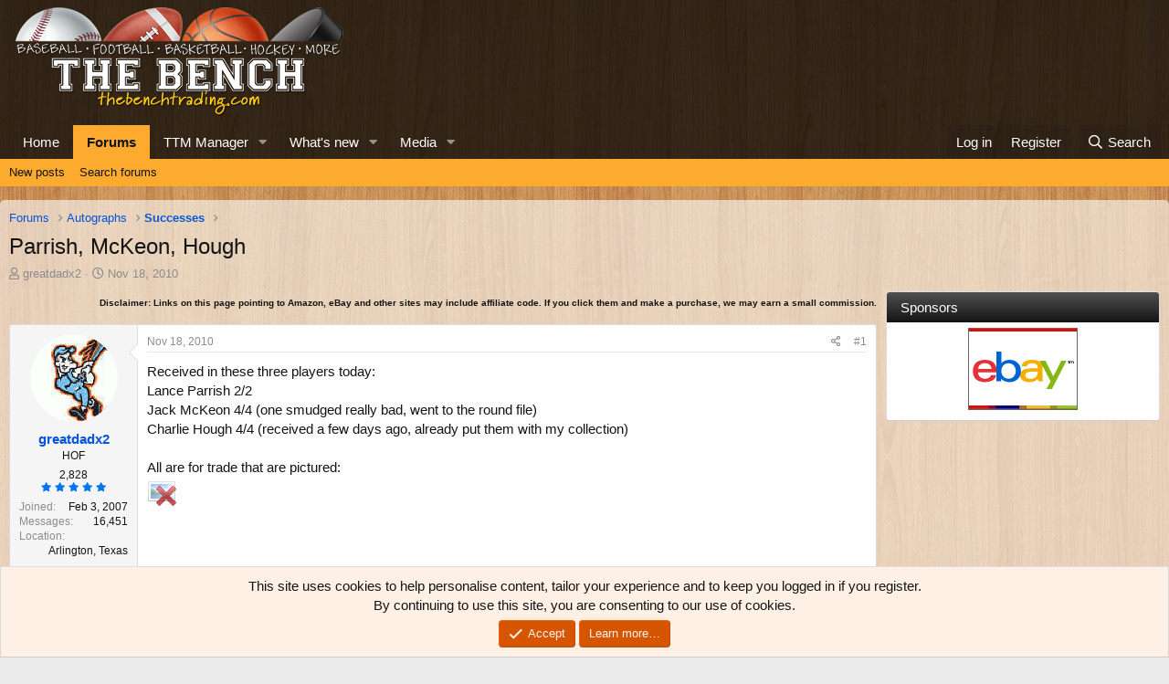

--- FILE ---
content_type: text/html; charset=utf-8
request_url: https://thebenchtrading.com/threads/parrish-mckeon-hough.342780/
body_size: 19156
content:
<!DOCTYPE html>
<html id="XF" lang="en-US" dir="LTR"
	data-app="public"
	data-template="thread_view"
	data-container-key="node-68"
	data-content-key="thread-342780"
	data-logged-in="false"
	data-cookie-prefix="xf_"
	data-csrf="1768978104,ddf6375c3c4bd97e5fc29bb2255dd61b"
	class="has-no-js template-thread_view"
	>
<head>
	<meta charset="utf-8" />
	<meta http-equiv="X-UA-Compatible" content="IE=Edge" />
	<meta name="viewport" content="width=device-width, initial-scale=1, viewport-fit=cover">

	
	
	


	<title>Parrish, McKeon, Hough | The Bench</title>


	<link rel="manifest" href="/webmanifest.php">
	
		<meta name="theme-color" content="rgba(0,0,0,0.75)" />
	

	<meta name="apple-mobile-web-app-title" content="The Bench">
	
		<link rel="apple-touch-icon" href="/data/assets/logo/bench-pwa-icon-192.png">
	

	
		
		<meta name="description" content="Received in these three players today:
Lance Parrish 2/2
Jack McKeon 4/4 (one smudged really bad, went to the round file)
Charlie Hough 4/4 (received a few..." />
		<meta property="og:description" content="Received in these three players today:
Lance Parrish 2/2
Jack McKeon 4/4 (one smudged really bad, went to the round file)
Charlie Hough 4/4 (received a few days ago, already put them with my collection)

All are for trade that are pictured:" />
		<meta property="twitter:description" content="Received in these three players today:
Lance Parrish 2/2
Jack McKeon 4/4 (one smudged really bad, went to the round file)
Charlie Hough 4/4 (received a few days ago, already put them with my..." />
	
	
		<meta property="og:url" content="https://thebenchtrading.com/threads/parrish-mckeon-hough.342780/" />
	
		<link rel="canonical" href="https://thebenchtrading.com/threads/parrish-mckeon-hough.342780/" />
	

	
		
	
	
	<meta property="og:site_name" content="The Bench" />


	
	
		
	
	
	<meta property="og:type" content="website" />


	
	
		
	
	
	
		<meta property="og:title" content="Parrish, McKeon, Hough" />
		<meta property="twitter:title" content="Parrish, McKeon, Hough" />
	


	
	
	
	
		
	
	
	
		<meta property="og:image" content="/styles/default/bench/og-logo.png?1600153897" />
		<meta property="twitter:image" content="/styles/default/bench/og-logo.png?1600153897" />
		<meta property="twitter:card" content="summary" />
	


	

	
	

	


	<link rel="preload" href="/styles/fonts/fa/fa-regular-400.woff2?_v=5.15.3" as="font" type="font/woff2" crossorigin="anonymous" />


	<link rel="preload" href="/styles/fonts/fa/fa-solid-900.woff2?_v=5.15.3" as="font" type="font/woff2" crossorigin="anonymous" />


<link rel="preload" href="/styles/fonts/fa/fa-brands-400.woff2?_v=5.15.3" as="font" type="font/woff2" crossorigin="anonymous" />

	<link rel="stylesheet" href="/css.php?css=public%3Anormalize.css%2Cpublic%3Afa.css%2Cpublic%3Acore.less%2Cpublic%3Aapp.less&amp;s=2&amp;l=1&amp;d=1752691486&amp;k=b8dc2e09e42dd1abe281eb849029fee3ee7a33ab" />

	<link rel="stylesheet" href="/css.php?css=public%3Abb_code.less%2Cpublic%3Alightbox.less%2Cpublic%3Amessage.less%2Cpublic%3Anotices.less%2Cpublic%3Arating_stars.less%2Cpublic%3Ashare_controls.less%2Cpublic%3Astructured_list.less%2Cpublic%3Aextra.less&amp;s=2&amp;l=1&amp;d=1752691486&amp;k=5260b646c08c058558a679e6400d24c6deb2c46d" />

	
		<script src="/js/xf/preamble.min.js?_v=ced09a10"></script>
	


	
		<link rel="icon" type="image/png" href="/styles/default/bench/favicon.png?1600153897" sizes="32x32" />
	
	
	<script async src="https://www.googletagmanager.com/gtag/js?id=G-BCK8ZSLW8D"></script>
	<script>
		window.dataLayer = window.dataLayer || [];
		function gtag(){dataLayer.push(arguments);}
		gtag('js', new Date());
		gtag('config', 'G-BCK8ZSLW8D', {
			// 
			
			
		});
	</script>

<script>
(function(w, d) {
 w.adthrive = w.adthrive || {};
 w.adthrive.cmd = w.adthrive.cmd || [];
 w.adthrive.plugin = 'adthrive-ads-1.0.50-manual';
 w.adthrive.host = 'ads.adthrive.com';
 var s = d.createElement('script');
 s.async = true;
 s.referrerpolicy='no-referrer-when-downgrade';
 s.src = 'https://' + w.adthrive.host + '/sites/611bf030d22ddccdd1beff49/ads.min.js?referrer=' + w.encodeURIComponent(w.location.href);
 var n = d.getElementsByTagName('script')[0];
 n.parentNode.insertBefore(s, n);
})(window, document);
</script>	
</head>
<body data-template="thread_view">
<!-- This creates a unique empty div for each user ID. This is being used by AdThrive. -->







<div class="user-id-1"></div>







<!-- End of unique empty div for each user ID. -->
<div class="p-pageWrapper" id="top">





<header class="p-header" id="header">
	<div class="p-header-inner">
		<div class="p-header-content">

			<div class="p-header-logo p-header-logo--image">
				<a href="https://thebenchtrading.com/">
					<img src="/styles/default/bench/logo.png?1625406515" srcset="/styles/default/bench/logo-2x.png?1625406515 2x" alt="The Bench"
						width="370" height="125" />
				</a>
			</div>

			
		</div>
	</div>
</header>





	<div class="p-navSticky p-navSticky--primary" data-xf-init="sticky-header">
		
	<nav class="p-nav">
		<div class="p-nav-inner">
			<button type="button" class="button--plain p-nav-menuTrigger button" data-xf-click="off-canvas" data-menu=".js-headerOffCanvasMenu" tabindex="0" aria-label="Menu"><span class="button-text">
				<i aria-hidden="true"></i>
			</span></button>

			<div class="p-nav-smallLogo">
				<a href="https://thebenchtrading.com/">
					<img src="/styles/default/bench/logo.png?1625406515" srcset="/styles/default/bench/logo-2x.png?1625406515 2x" alt="The Bench"
						width="370" height="125" />
				</a>
			</div>

			<div class="p-nav-scroller hScroller" data-xf-init="h-scroller" data-auto-scroll=".p-navEl.is-selected">
				<div class="hScroller-scroll">
					<ul class="p-nav-list js-offCanvasNavSource">
					
						<li>
							
	<div class="p-navEl " >
		

			
	
	<a href="https://thebenchtrading.com/"
		class="p-navEl-link "
		
		data-xf-key="1"
		data-nav-id="home">Home</a>


			

		
		
	</div>

						</li>
					
						<li>
							
	<div class="p-navEl is-selected" data-has-children="true">
		

			
	
	<a href="/forums/"
		class="p-navEl-link p-navEl-link--splitMenu "
		
		
		data-nav-id="forums">Forums</a>


			<a data-xf-key="2"
				data-xf-click="menu"
				data-menu-pos-ref="< .p-navEl"
				class="p-navEl-splitTrigger"
				role="button"
				tabindex="0"
				aria-label="Toggle expanded"
				aria-expanded="false"
				aria-haspopup="true"></a>

		
		
			<div class="menu menu--structural" data-menu="menu" aria-hidden="true">
				<div class="menu-content">
					
						
	
	
	<a href="/whats-new/posts/"
		class="menu-linkRow u-indentDepth0 js-offCanvasCopy "
		
		
		data-nav-id="newPosts">New posts</a>

	

					
						
	
	
	<a href="/search/?type=post"
		class="menu-linkRow u-indentDepth0 js-offCanvasCopy "
		
		
		data-nav-id="searchForums">Search forums</a>

	

					
				</div>
			</div>
		
	</div>

						</li>
					
						<li>
							
	<div class="p-navEl " data-has-children="true">
		

			
	
	<a href="/ttm/"
		class="p-navEl-link p-navEl-link--splitMenu "
		
		
		data-nav-id="sccttm">TTM Manager</a>


			<a data-xf-key="3"
				data-xf-click="menu"
				data-menu-pos-ref="< .p-navEl"
				class="p-navEl-splitTrigger"
				role="button"
				tabindex="0"
				aria-label="Toggle expanded"
				aria-expanded="false"
				aria-haspopup="true"></a>

		
		
			<div class="menu menu--structural" data-menu="menu" aria-hidden="true">
				<div class="menu-content">
					
						
	
	
	<a href="/ttm/players/"
		class="menu-linkRow u-indentDepth0 js-offCanvasCopy "
		
		
		data-nav-id="sccttmPlayers">Browse players</a>

	

					
				</div>
			</div>
		
	</div>

						</li>
					
						<li>
							
	<div class="p-navEl " data-has-children="true">
		

			
	
	<a href="/whats-new/"
		class="p-navEl-link p-navEl-link--splitMenu "
		
		
		data-nav-id="whatsNew">What's new</a>


			<a data-xf-key="4"
				data-xf-click="menu"
				data-menu-pos-ref="< .p-navEl"
				class="p-navEl-splitTrigger"
				role="button"
				tabindex="0"
				aria-label="Toggle expanded"
				aria-expanded="false"
				aria-haspopup="true"></a>

		
		
			<div class="menu menu--structural" data-menu="menu" aria-hidden="true">
				<div class="menu-content">
					
						
	
	
	<a href="/whats-new/posts/"
		class="menu-linkRow u-indentDepth0 js-offCanvasCopy "
		 rel="nofollow"
		
		data-nav-id="whatsNewPosts">New posts</a>

	

					
						
	
	
	<a href="/whats-new/media/"
		class="menu-linkRow u-indentDepth0 js-offCanvasCopy "
		 rel="nofollow"
		
		data-nav-id="xfmgWhatsNewNewMedia">New media</a>

	

					
						
	
	
	<a href="/whats-new/media-comments/"
		class="menu-linkRow u-indentDepth0 js-offCanvasCopy "
		 rel="nofollow"
		
		data-nav-id="xfmgWhatsNewMediaComments">New media comments</a>

	

					
						
	
	
	<a href="/whats-new/latest-activity"
		class="menu-linkRow u-indentDepth0 js-offCanvasCopy "
		 rel="nofollow"
		
		data-nav-id="latestActivity">Latest activity</a>

	

					
				</div>
			</div>
		
	</div>

						</li>
					
						<li>
							
	<div class="p-navEl " data-has-children="true">
		

			
	
	<a href="/media/"
		class="p-navEl-link p-navEl-link--splitMenu "
		
		
		data-nav-id="xfmg">Media</a>


			<a data-xf-key="5"
				data-xf-click="menu"
				data-menu-pos-ref="< .p-navEl"
				class="p-navEl-splitTrigger"
				role="button"
				tabindex="0"
				aria-label="Toggle expanded"
				aria-expanded="false"
				aria-haspopup="true"></a>

		
		
			<div class="menu menu--structural" data-menu="menu" aria-hidden="true">
				<div class="menu-content">
					
						
	
	
	<a href="/whats-new/media/"
		class="menu-linkRow u-indentDepth0 js-offCanvasCopy "
		 rel="nofollow"
		
		data-nav-id="xfmgNewMedia">New media</a>

	

					
						
	
	
	<a href="/whats-new/media-comments/"
		class="menu-linkRow u-indentDepth0 js-offCanvasCopy "
		 rel="nofollow"
		
		data-nav-id="xfmgNewComments">New comments</a>

	

					
						
	
	
	<a href="/search/?type=xfmg_media"
		class="menu-linkRow u-indentDepth0 js-offCanvasCopy "
		
		
		data-nav-id="xfmgSearchMedia">Search media</a>

	

					
				</div>
			</div>
		
	</div>

						</li>
					
					</ul>
				</div>
			</div>

			<div class="p-nav-opposite">
				<div class="p-navgroup p-account p-navgroup--guest">
					
						<a href="/login/" class="p-navgroup-link p-navgroup-link--textual p-navgroup-link--logIn"
							data-xf-click="overlay" data-follow-redirects="on">
							<span class="p-navgroup-linkText">Log in</span>
						</a>
						
							<a href="/register/" class="p-navgroup-link p-navgroup-link--textual p-navgroup-link--register"
								data-xf-click="overlay" data-follow-redirects="on">
								<span class="p-navgroup-linkText">Register</span>
							</a>
						
					
				</div>

				<div class="p-navgroup p-discovery">
					<a href="/whats-new/"
						class="p-navgroup-link p-navgroup-link--iconic p-navgroup-link--whatsnew"
						aria-label="What&#039;s new"
						title="What&#039;s new">
						<i aria-hidden="true"></i>
						<span class="p-navgroup-linkText">What's new</span>
					</a>

					
						<a href="/search/"
							class="p-navgroup-link p-navgroup-link--iconic p-navgroup-link--search"
							data-xf-click="menu"
							data-xf-key="/"
							aria-label="Search"
							aria-expanded="false"
							aria-haspopup="true"
							title="Search">
							<i aria-hidden="true"></i>
							<span class="p-navgroup-linkText">Search</span>
						</a>
						<div class="menu menu--structural menu--wide" data-menu="menu" aria-hidden="true">
							<form action="/search/search" method="post"
								class="menu-content"
								data-xf-init="quick-search">

								<h3 class="menu-header">Search</h3>
								
								<div class="menu-row">
									
										<div class="inputGroup inputGroup--joined">
											<input type="text" class="input" name="keywords" placeholder="Search…" aria-label="Search" data-menu-autofocus="true" />
											
			<select name="constraints" class="js-quickSearch-constraint input" aria-label="Search within">
				<option value="">Everywhere</option>
<option value="{&quot;search_type&quot;:&quot;post&quot;}">Threads</option>
<option value="{&quot;search_type&quot;:&quot;post&quot;,&quot;c&quot;:{&quot;nodes&quot;:[68],&quot;child_nodes&quot;:1}}">This forum</option>
<option value="{&quot;search_type&quot;:&quot;post&quot;,&quot;c&quot;:{&quot;thread&quot;:342780}}">This thread</option>

			</select>
		
										</div>
									
								</div>

								
								<div class="menu-row">
									<label class="iconic"><input type="checkbox"  name="c[title_only]" value="1" /><i aria-hidden="true"></i><span class="iconic-label">Search titles only</span></label>

								</div>
								
								<div class="menu-row">
									<div class="inputGroup">
										<span class="inputGroup-text" id="ctrl_search_menu_by_member">By:</span>
										<input type="text" class="input" name="c[users]" data-xf-init="auto-complete" placeholder="Member" aria-labelledby="ctrl_search_menu_by_member" />
									</div>
								</div>
								<div class="menu-footer">
									<span class="menu-footer-controls">
										<button type="submit" class="button--primary button button--icon button--icon--search"><span class="button-text">Search</span></button>
										<a href="/search/" class="button"><span class="button-text">Advanced search…</span></a>
									</span>
								</div>

								<input type="hidden" name="_xfToken" value="1768978104,ddf6375c3c4bd97e5fc29bb2255dd61b" />
							</form>
						</div>
					
				</div>
			</div>
		</div>
	</nav>

	</div>
	
	
		<div class="p-sectionLinks">
			<div class="p-sectionLinks-inner hScroller" data-xf-init="h-scroller">
				<div class="hScroller-scroll">
					<ul class="p-sectionLinks-list">
					
						<li>
							
	<div class="p-navEl " >
		

			
	
	<a href="/whats-new/posts/"
		class="p-navEl-link "
		
		data-xf-key="alt+1"
		data-nav-id="newPosts">New posts</a>


			

		
		
	</div>

						</li>
					
						<li>
							
	<div class="p-navEl " >
		

			
	
	<a href="/search/?type=post"
		class="p-navEl-link "
		
		data-xf-key="alt+2"
		data-nav-id="searchForums">Search forums</a>


			

		
		
	</div>

						</li>
					
					</ul>
				</div>
			</div>
		</div>
	



<div class="offCanvasMenu offCanvasMenu--nav js-headerOffCanvasMenu" data-menu="menu" aria-hidden="true" data-ocm-builder="navigation">
	<div class="offCanvasMenu-backdrop" data-menu-close="true"></div>
	<div class="offCanvasMenu-content">
		<div class="offCanvasMenu-header">
			Menu
			<a class="offCanvasMenu-closer" data-menu-close="true" role="button" tabindex="0" aria-label="Close"></a>
		</div>
		
			<div class="p-offCanvasRegisterLink">
				<div class="offCanvasMenu-linkHolder">
					<a href="/login/" class="offCanvasMenu-link" data-xf-click="overlay" data-menu-close="true">
						Log in
					</a>
				</div>
				<hr class="offCanvasMenu-separator" />
				
					<div class="offCanvasMenu-linkHolder">
						<a href="/register/" class="offCanvasMenu-link" data-xf-click="overlay" data-menu-close="true">
							Register
						</a>
					</div>
					<hr class="offCanvasMenu-separator" />
				
			</div>
		
		<div class="js-offCanvasNavTarget"></div>
		<div class="offCanvasMenu-installBanner js-installPromptContainer" style="display: none;" data-xf-init="install-prompt">
			<div class="offCanvasMenu-installBanner-header">Install the app</div>
			<button type="button" class="js-installPromptButton button"><span class="button-text">Install</span></button>
			<template class="js-installTemplateIOS">
				<div class="overlay-title">How to install the app on iOS</div>
				<div class="block-body">
					<div class="block-row">
						<p>
							Follow along with the video below to see how to install our site as a web app on your home screen.
						</p>
						<p style="text-align: center">
							<video src="/styles/default/xenforo/add_to_home.mp4"
								width="280" height="480" autoplay loop muted playsinline></video>
						</p>
						<p>
							<small><strong>Note:</strong> This feature may not be available in some browsers.</small>
						</p>
					</div>
				</div>
			</template>
		</div>
	</div>
</div>

<div class="p-body">
	<div class="p-body-inner">
		<!--XF:EXTRA_OUTPUT-->

		

		

		
		
	
		<ul class="p-breadcrumbs "
			itemscope itemtype="https://schema.org/BreadcrumbList">
		
			

			
			

			

			
				
				
	<li itemprop="itemListElement" itemscope itemtype="https://schema.org/ListItem">
		<a href="/forums/" itemprop="item">
			<span itemprop="name">Forums</span>
		</a>
		<meta itemprop="position" content="1" />
	</li>

			
			
				
				
	<li itemprop="itemListElement" itemscope itemtype="https://schema.org/ListItem">
		<a href="/forums/#autographs.69" itemprop="item">
			<span itemprop="name">Autographs</span>
		</a>
		<meta itemprop="position" content="2" />
	</li>

			
				
				
	<li itemprop="itemListElement" itemscope itemtype="https://schema.org/ListItem">
		<a href="/forums/successes.68/" itemprop="item">
			<span itemprop="name">Successes</span>
		</a>
		<meta itemprop="position" content="3" />
	</li>

			

		
		</ul>
	

		


		
	<noscript class="js-jsWarning"><div class="blockMessage blockMessage--important blockMessage--iconic u-noJsOnly">JavaScript is disabled. For a better experience, please enable JavaScript in your browser before proceeding.</div></noscript>

		
	<div class="blockMessage blockMessage--important blockMessage--iconic js-browserWarning" style="display: none">You are using an out of date browser. It  may not display this or other websites correctly.<br />You should upgrade or use an <a href="https://www.google.com/chrome/" target="_blank" rel="noopener">alternative browser</a>.</div>


		
			<div class="p-body-header">
			
				
					<div class="p-title ">
					
						
							<h1 class="p-title-value">Parrish, McKeon, Hough</h1>
						
						
					
					</div>
				

				
					<div class="p-description">
	<ul class="listInline listInline--bullet">
		<li>
			<i class="fa--xf far fa-user" aria-hidden="true" title="Thread starter"></i>
			<span class="u-srOnly">Thread starter</span>

			<a href="/members/greatdadx2.4610/" class="username  u-concealed" dir="auto" data-user-id="4610" data-xf-init="member-tooltip">greatdadx2</a>
		</li>
		<li>
			<i class="fa--xf far fa-clock" aria-hidden="true" title="Start date"></i>
			<span class="u-srOnly">Start date</span>

			<a href="/threads/parrish-mckeon-hough.342780/" class="u-concealed"><time  class="u-dt" dir="auto" datetime="2010-11-18T15:15:01-0500" data-time="1290111301" data-date-string="Nov 18, 2010" data-time-string="3:15 PM" title="Nov 18, 2010 at 3:15 PM">Nov 18, 2010</time></a>
		</li>
		
		
	</ul>
</div>
				
			
			</div>
		

		<div class="p-body-main p-body-main--withSidebar ">
			
			<div class="p-body-contentCol"></div>
			
				<div class="p-body-sidebarCol"></div>
			

			

			<div class="p-body-content">
				
				
<div class="p-body-pageContent">












	
	
	
		
	
	
	


	
	
	
		
	
	
	


	
	
		
	
	
	


	
	












	

	
		
	









	
	<p class "ftc" align="right"><font size="1"><b>Disclaimer: Links on this page pointing
	to Amazon, eBay and other sites may include affiliate code. If you click them and
	make a purchase, we may earn a small commission.</b></font></p>













<div class="block block--messages" data-xf-init="" data-type="post" data-href="/inline-mod/" data-search-target="*">

	<span class="u-anchorTarget" id="posts"></span>

	
		
	

	

	<div class="block-outer"></div>

	

	
		
	<div class="block-outer js-threadStatusField"></div>

	

	<div class="block-container lbContainer"
		data-xf-init="lightbox select-to-quote"
		data-message-selector=".js-post"
		data-lb-id="thread-342780"
		data-lb-universal="0">

		<div class="block-body js-replyNewMessageContainer">
			
				

					

					
						

	
	

	

	
	<article class="message message--post js-post js-inlineModContainer  "
		data-author="greatdadx2"
		data-content="post-2820099"
		id="js-post-2820099"
		>

		

		<span class="u-anchorTarget" id="post-2820099"></span>

		
			<div class="message-inner">
				
					<div class="message-cell message-cell--user">
						

	<section class="message-user"
		>

		

		<div class="message-avatar ">
			<div class="message-avatar-wrapper">
				<a href="/members/greatdadx2.4610/" class="avatar avatar--m" data-user-id="4610" data-xf-init="member-tooltip">
			<img src="/data/avatars/m/4/4610.jpg?1644336419"  alt="greatdadx2" class="avatar-u4610-m" width="96" height="96" loading="lazy" /> 
		</a>
				
			</div>
		</div>
		<div class="message-userDetails">
			<h4 class="message-name"><a href="/members/greatdadx2.4610/" class="username " dir="auto" data-user-id="4610" data-xf-init="member-tooltip">greatdadx2</a></h4>
			<h5 class="userTitle message-userTitle" dir="auto">HOF</h5>
			

	<div class="message-userTransactions">
		
			<span class="benchPoints">
				<a href="/members/greatdadx2.4610/#scctmRatings" class="u-concealed">2,828</a>
			</span>
			<div class="message-userTransactionRating">
				
	

	<span class="ratingStars " title="5.00 star(s)">
		<span class="ratingStars-star ratingStars-star--full"></span>
		<span class="ratingStars-star ratingStars-star--full"></span>
		<span class="ratingStars-star ratingStars-star--full"></span>
		<span class="ratingStars-star ratingStars-star--full"></span>
		<span class="ratingStars-star ratingStars-star--full"></span>
		<span class="u-srOnly">5.00 star(s)</span>
	</span>

			</div>
		
	</div>


		</div>
		
			
			
				<div class="message-userExtras">
				
					
						<dl class="pairs pairs--justified">
							<dt>Joined</dt>
							<dd>Feb 3, 2007</dd>
						</dl>
					
					
						<dl class="pairs pairs--justified">
							<dt>Messages</dt>
							<dd>16,451</dd>
						</dl>
					
					
					
					
					
					
						<dl class="pairs pairs--justified">
							<dt>Location</dt>
							<dd>
								
									<a href="/misc/location-info?location=Arlington%2C+Texas" rel="nofollow noreferrer" target="_blank" class="u-concealed">Arlington, Texas</a>
								
							</dd>
						</dl>
					
					
					
				
				</div>
			
		
		<span class="message-userArrow"></span>
	</section>

					</div>
				

				
					<div class="message-cell message-cell--main">
					
						<div class="message-main js-quickEditTarget">

							
								

	

	<header class="message-attribution message-attribution--split">
		<ul class="message-attribution-main listInline ">
			
			
			<li class="u-concealed">
				<a href="/threads/parrish-mckeon-hough.342780/post-2820099" rel="nofollow" >
					<time  class="u-dt" dir="auto" datetime="2010-11-18T15:15:01-0500" data-time="1290111301" data-date-string="Nov 18, 2010" data-time-string="3:15 PM" title="Nov 18, 2010 at 3:15 PM">Nov 18, 2010</time>
				</a>
			</li>
			
		</ul>

		<ul class="message-attribution-opposite message-attribution-opposite--list ">
			
			<li>
				<a href="/threads/parrish-mckeon-hough.342780/post-2820099"
					class="message-attribution-gadget"
					data-xf-init="share-tooltip"
					data-href="/posts/2820099/share"
					aria-label="Share"
					rel="nofollow">
					<i class="fa--xf far fa-share-alt" aria-hidden="true"></i>
				</a>
			</li>
			
			
				<li>
					<a href="/threads/parrish-mckeon-hough.342780/post-2820099" rel="nofollow">
						#1
					</a>
				</li>
			
		</ul>
	</header>

							

							<div class="message-content js-messageContent">
							

								
									
	
	
	

								

								
									
	

	<div class="message-userContent lbContainer js-lbContainer "
		data-lb-id="post-2820099"
		data-lb-caption-desc="greatdadx2 &middot; Nov 18, 2010 at 3:15 PM">

		
			

	

		

		<article class="message-body js-selectToQuote">
			
				
			

			<div >
				
					<div class="bbWrapper">Received in these three players today:<br />
Lance Parrish 2/2<br />
Jack McKeon 4/4 (one smudged really bad, went to the round file)<br />
Charlie Hough 4/4 (received a few days ago, already put them with my collection)<br />
<br />
All are for trade that are pictured:<br />
<script class="js-extraPhrases" type="application/json">
			{
				"lightbox_close": "Close",
				"lightbox_next": "Next",
				"lightbox_previous": "Previous",
				"lightbox_error": "The requested content cannot be loaded. Please try again later.",
				"lightbox_start_slideshow": "Start slideshow",
				"lightbox_stop_slideshow": "Stop slideshow",
				"lightbox_full_screen": "Full screen",
				"lightbox_thumbnails": "Thumbnails",
				"lightbox_download": "Download",
				"lightbox_share": "Share",
				"lightbox_zoom": "Zoom",
				"lightbox_new_window": "New window",
				"lightbox_toggle_sidebar": "Toggle sidebar"
			}
			</script>
		
		
	


	<div class="bbImageWrapper  js-lbImage" title="11-18-2010120541PM.jpg"
		data-src="/proxy.php?image=http%3A%2F%2Fi547.photobucket.com%2Falbums%2Fhh474%2Fgreatdadx2%2F11-18-2010120541PM.jpg&amp;hash=1a003ab24887dc75d5c69568aaa01704" data-lb-sidebar-href="" data-lb-caption-extra-html="" data-single-image="1">
		<img src="/proxy.php?image=http%3A%2F%2Fi547.photobucket.com%2Falbums%2Fhh474%2Fgreatdadx2%2F11-18-2010120541PM.jpg&amp;hash=1a003ab24887dc75d5c69568aaa01704"
			data-url="http://i547.photobucket.com/albums/hh474/greatdadx2/11-18-2010120541PM.jpg"
			class="bbImage"
			data-zoom-target="1"
			style=""
			alt="11-18-2010120541PM.jpg"
			title=""
			width="" height="" loading="lazy" />
	</div></div>
				
			</div>

			<div class="js-selectToQuoteEnd">&nbsp;</div>
			
				
			
		</article>

		
			

	

		

		
	</div>

								

								
									
	

	

								

								
								
								
									
	

								

							
							</div>

							
								
	

	<footer class="message-footer">
		

		

		<div class="reactionsBar js-reactionsList ">
			
		</div>

		<div class="js-historyTarget message-historyTarget toggleTarget" data-href="trigger-href"></div>
	</footer>

							
						</div>

					
					</div>
				
			</div>
		
	</article>

	
	

					

					

				

					

					
						

	
	

	

	
	<article class="message message--post js-post js-inlineModContainer  "
		data-author="dbarbos1"
		data-content="post-2820110"
		id="js-post-2820110"
		itemscope itemtype="https://schema.org/Comment" itemid="https://thebenchtrading.com/posts/2820110/">

		
			<meta itemprop="parentItem" itemscope itemid="https://thebenchtrading.com/threads/parrish-mckeon-hough.342780/" />
		

		<span class="u-anchorTarget" id="post-2820110"></span>

		
			<div class="message-inner">
				
					<div class="message-cell message-cell--user">
						

	<section class="message-user"
		itemprop="author" itemscope itemtype="https://schema.org/Person" itemid="https://thebenchtrading.com/members/dbarbos1.8251/">

		
			<meta itemprop="url" content="https://thebenchtrading.com/members/dbarbos1.8251/" />
		

		<div class="message-avatar ">
			<div class="message-avatar-wrapper">
				<a href="/members/dbarbos1.8251/" class="avatar avatar--m" data-user-id="8251" data-xf-init="member-tooltip">
			<img src="/data/avatars/m/8/8251.jpg?1600154615"  alt="dbarbos1" class="avatar-u8251-m" width="96" height="96" loading="lazy" itemprop="image" /> 
		</a>
				
			</div>
		</div>
		<div class="message-userDetails">
			<h4 class="message-name"><a href="/members/dbarbos1.8251/" class="username " dir="auto" data-user-id="8251" data-xf-init="member-tooltip"><span itemprop="name">dbarbos1</span></a></h4>
			<h5 class="userTitle message-userTitle" dir="auto" itemprop="jobTitle">Veteran</h5>
			

	<div class="message-userTransactions">
		
			<span class="benchPoints">
				<a href="/members/dbarbos1.8251/#scctmRatings" class="u-concealed">335</a>
			</span>
			<div class="message-userTransactionRating">
				
	

	<span class="ratingStars " title="5.00 star(s)">
		<span class="ratingStars-star ratingStars-star--full"></span>
		<span class="ratingStars-star ratingStars-star--full"></span>
		<span class="ratingStars-star ratingStars-star--full"></span>
		<span class="ratingStars-star ratingStars-star--full"></span>
		<span class="ratingStars-star ratingStars-star--full"></span>
		<span class="u-srOnly">5.00 star(s)</span>
	</span>

			</div>
		
	</div>


		</div>
		
			
			
				<div class="message-userExtras">
				
					
						<dl class="pairs pairs--justified">
							<dt>Joined</dt>
							<dd>Jan 17, 2010</dd>
						</dl>
					
					
						<dl class="pairs pairs--justified">
							<dt>Messages</dt>
							<dd>5,028</dd>
						</dl>
					
					
					
					
					
					
						<dl class="pairs pairs--justified">
							<dt>Location</dt>
							<dd>
								
									<a href="/misc/location-info?location=Fort+Myers%2C+Florida" rel="nofollow noreferrer" target="_blank" class="u-concealed">Fort Myers, Florida</a>
								
							</dd>
						</dl>
					
					
					
				
				</div>
			
		
		<span class="message-userArrow"></span>
	</section>

					</div>
				

				
					<div class="message-cell message-cell--main">
					
						<div class="message-main js-quickEditTarget">

							
								

	

	<header class="message-attribution message-attribution--split">
		<ul class="message-attribution-main listInline ">
			
			
			<li class="u-concealed">
				<a href="/threads/parrish-mckeon-hough.342780/post-2820110" rel="nofollow" itemprop="url">
					<time  class="u-dt" dir="auto" datetime="2010-11-18T15:33:42-0500" data-time="1290112422" data-date-string="Nov 18, 2010" data-time-string="3:33 PM" title="Nov 18, 2010 at 3:33 PM" itemprop="datePublished">Nov 18, 2010</time>
				</a>
			</li>
			
		</ul>

		<ul class="message-attribution-opposite message-attribution-opposite--list ">
			
			<li>
				<a href="/threads/parrish-mckeon-hough.342780/post-2820110"
					class="message-attribution-gadget"
					data-xf-init="share-tooltip"
					data-href="/posts/2820110/share"
					aria-label="Share"
					rel="nofollow">
					<i class="fa--xf far fa-share-alt" aria-hidden="true"></i>
				</a>
			</li>
			
			
				<li>
					<a href="/threads/parrish-mckeon-hough.342780/post-2820110" rel="nofollow">
						#2
					</a>
				</li>
			
		</ul>
	</header>

							

							<div class="message-content js-messageContent">
							

								
									
	
	
	

								

								
									
	

	<div class="message-userContent lbContainer js-lbContainer "
		data-lb-id="post-2820110"
		data-lb-caption-desc="dbarbos1 &middot; Nov 18, 2010 at 3:33 PM">

		

		<article class="message-body js-selectToQuote">
			
				
			

			<div itemprop="text">
				
					<div class="bbWrapper">Nice successes!</div>
				
			</div>

			<div class="js-selectToQuoteEnd">&nbsp;</div>
			
				
			
		</article>

		

		
	</div>

								

								
									
	

	

								

								
								
								
									
	

								

							
							</div>

							
								
	

	<footer class="message-footer">
		
			<div class="message-microdata" itemprop="interactionStatistic" itemtype="https://schema.org/InteractionCounter" itemscope>
				<meta itemprop="userInteractionCount" content="0" />
				<meta itemprop="interactionType" content="https://schema.org/LikeAction" />
			</div>
		

		

		<div class="reactionsBar js-reactionsList ">
			
		</div>

		<div class="js-historyTarget message-historyTarget toggleTarget" data-href="trigger-href"></div>
	</footer>

							
						</div>

					
					</div>
				
			</div>
		
	</article>

	
	

					

					

				

					

					
						

	
	

	

	
	<article class="message message--post js-post js-inlineModContainer  "
		data-author="SLNoble13"
		data-content="post-2820115"
		id="js-post-2820115"
		itemscope itemtype="https://schema.org/Comment" itemid="https://thebenchtrading.com/posts/2820115/">

		
			<meta itemprop="parentItem" itemscope itemid="https://thebenchtrading.com/threads/parrish-mckeon-hough.342780/" />
		

		<span class="u-anchorTarget" id="post-2820115"></span>

		
			<div class="message-inner">
				
					<div class="message-cell message-cell--user">
						

	<section class="message-user"
		itemprop="author" itemscope itemtype="https://schema.org/Person" itemid="https://thebenchtrading.com/members/slnoble13.8310/">

		
			<meta itemprop="url" content="https://thebenchtrading.com/members/slnoble13.8310/" />
		

		<div class="message-avatar ">
			<div class="message-avatar-wrapper">
				<a href="/members/slnoble13.8310/" class="avatar avatar--m" data-user-id="8310" data-xf-init="member-tooltip">
			<img src="/data/avatars/m/8/8310.jpg?1600154624"  alt="SLNoble13" class="avatar-u8310-m" width="96" height="96" loading="lazy" itemprop="image" /> 
		</a>
				
			</div>
		</div>
		<div class="message-userDetails">
			<h4 class="message-name"><a href="/members/slnoble13.8310/" class="username " dir="auto" data-user-id="8310" data-xf-init="member-tooltip"><span itemprop="name">SLNoble13</span></a></h4>
			<h5 class="userTitle message-userTitle" dir="auto" itemprop="jobTitle">Veteran</h5>
			

	<div class="message-userTransactions">
		
			<span class="benchPoints">
				<a href="/members/slnoble13.8310/#scctmRatings" class="u-concealed">290</a>
			</span>
			<div class="message-userTransactionRating">
				
	

	<span class="ratingStars " title="5.00 star(s)">
		<span class="ratingStars-star ratingStars-star--full"></span>
		<span class="ratingStars-star ratingStars-star--full"></span>
		<span class="ratingStars-star ratingStars-star--full"></span>
		<span class="ratingStars-star ratingStars-star--full"></span>
		<span class="ratingStars-star ratingStars-star--full"></span>
		<span class="u-srOnly">5.00 star(s)</span>
	</span>

			</div>
		
	</div>


		</div>
		
			
			
				<div class="message-userExtras">
				
					
						<dl class="pairs pairs--justified">
							<dt>Joined</dt>
							<dd>Feb 9, 2010</dd>
						</dl>
					
					
						<dl class="pairs pairs--justified">
							<dt>Messages</dt>
							<dd>4,424</dd>
						</dl>
					
					
					
					
					
					
						<dl class="pairs pairs--justified">
							<dt>Location</dt>
							<dd>
								
									<a href="/misc/location-info?location=Raleigh%2C+NC" rel="nofollow noreferrer" target="_blank" class="u-concealed">Raleigh, NC</a>
								
							</dd>
						</dl>
					
					
					
				
				</div>
			
		
		<span class="message-userArrow"></span>
	</section>

					</div>
				

				
					<div class="message-cell message-cell--main">
					
						<div class="message-main js-quickEditTarget">

							
								

	

	<header class="message-attribution message-attribution--split">
		<ul class="message-attribution-main listInline ">
			
			
			<li class="u-concealed">
				<a href="/threads/parrish-mckeon-hough.342780/post-2820115" rel="nofollow" itemprop="url">
					<time  class="u-dt" dir="auto" datetime="2010-11-18T15:50:43-0500" data-time="1290113443" data-date-string="Nov 18, 2010" data-time-string="3:50 PM" title="Nov 18, 2010 at 3:50 PM" itemprop="datePublished">Nov 18, 2010</time>
				</a>
			</li>
			
		</ul>

		<ul class="message-attribution-opposite message-attribution-opposite--list ">
			
			<li>
				<a href="/threads/parrish-mckeon-hough.342780/post-2820115"
					class="message-attribution-gadget"
					data-xf-init="share-tooltip"
					data-href="/posts/2820115/share"
					aria-label="Share"
					rel="nofollow">
					<i class="fa--xf far fa-share-alt" aria-hidden="true"></i>
				</a>
			</li>
			
			
				<li>
					<a href="/threads/parrish-mckeon-hough.342780/post-2820115" rel="nofollow">
						#3
					</a>
				</li>
			
		</ul>
	</header>

							

							<div class="message-content js-messageContent">
							

								
									
	
	
	

								

								
									
	

	<div class="message-userContent lbContainer js-lbContainer "
		data-lb-id="post-2820115"
		data-lb-caption-desc="SLNoble13 &middot; Nov 18, 2010 at 3:50 PM">

		

		<article class="message-body js-selectToQuote">
			
				
			

			<div itemprop="text">
				
					<div class="bbWrapper">Congrats on your success!</div>
				
			</div>

			<div class="js-selectToQuoteEnd">&nbsp;</div>
			
				
			
		</article>

		

		
	</div>

								

								
									
	

	

								

								
								
								
									
	

								

							
							</div>

							
								
	

	<footer class="message-footer">
		
			<div class="message-microdata" itemprop="interactionStatistic" itemtype="https://schema.org/InteractionCounter" itemscope>
				<meta itemprop="userInteractionCount" content="0" />
				<meta itemprop="interactionType" content="https://schema.org/LikeAction" />
			</div>
		

		

		<div class="reactionsBar js-reactionsList ">
			
		</div>

		<div class="js-historyTarget message-historyTarget toggleTarget" data-href="trigger-href"></div>
	</footer>

							
						</div>

					
					</div>
				
			</div>
		
	</article>

	
	

					

					

				

					

					
						

	
	

	

	
	<article class="message message--post js-post js-inlineModContainer  "
		data-author="CW13"
		data-content="post-2820118"
		id="js-post-2820118"
		itemscope itemtype="https://schema.org/Comment" itemid="https://thebenchtrading.com/posts/2820118/">

		
			<meta itemprop="parentItem" itemscope itemid="https://thebenchtrading.com/threads/parrish-mckeon-hough.342780/" />
		

		<span class="u-anchorTarget" id="post-2820118"></span>

		
			<div class="message-inner">
				
					<div class="message-cell message-cell--user">
						

	<section class="message-user"
		itemprop="author" itemscope itemtype="https://schema.org/Person" itemid="https://thebenchtrading.com/members/cw13.8096/">

		
			<meta itemprop="url" content="https://thebenchtrading.com/members/cw13.8096/" />
		

		<div class="message-avatar ">
			<div class="message-avatar-wrapper">
				<a href="/members/cw13.8096/" class="avatar avatar--m" data-user-id="8096" data-xf-init="member-tooltip">
			<img src="/data/avatars/m/8/8096.jpg?1600154599"  alt="CW13" class="avatar-u8096-m" width="96" height="96" loading="lazy" itemprop="image" /> 
		</a>
				
			</div>
		</div>
		<div class="message-userDetails">
			<h4 class="message-name"><a href="/members/cw13.8096/" class="username " dir="auto" data-user-id="8096" data-xf-init="member-tooltip"><span itemprop="name">CW13</span></a></h4>
			<h5 class="userTitle message-userTitle" dir="auto" itemprop="jobTitle">Veteran</h5>
			

	<div class="message-userTransactions">
		
			<span class="benchPoints">
				<a href="/members/cw13.8096/#scctmRatings" class="u-concealed">127</a>
			</span>
			<div class="message-userTransactionRating">
				
	

	<span class="ratingStars " title="5.00 star(s)">
		<span class="ratingStars-star ratingStars-star--full"></span>
		<span class="ratingStars-star ratingStars-star--full"></span>
		<span class="ratingStars-star ratingStars-star--full"></span>
		<span class="ratingStars-star ratingStars-star--full"></span>
		<span class="ratingStars-star ratingStars-star--full"></span>
		<span class="u-srOnly">5.00 star(s)</span>
	</span>

			</div>
		
	</div>


		</div>
		
			
			
				<div class="message-userExtras">
				
					
						<dl class="pairs pairs--justified">
							<dt>Joined</dt>
							<dd>Nov 4, 2009</dd>
						</dl>
					
					
						<dl class="pairs pairs--justified">
							<dt>Messages</dt>
							<dd>4,290</dd>
						</dl>
					
					
					
					
					
					
						<dl class="pairs pairs--justified">
							<dt>Location</dt>
							<dd>
								
									<a href="/misc/location-info?location=Texas" rel="nofollow noreferrer" target="_blank" class="u-concealed">Texas</a>
								
							</dd>
						</dl>
					
					
					
				
				</div>
			
		
		<span class="message-userArrow"></span>
	</section>

					</div>
				

				
					<div class="message-cell message-cell--main">
					
						<div class="message-main js-quickEditTarget">

							
								

	

	<header class="message-attribution message-attribution--split">
		<ul class="message-attribution-main listInline ">
			
			
			<li class="u-concealed">
				<a href="/threads/parrish-mckeon-hough.342780/post-2820118" rel="nofollow" itemprop="url">
					<time  class="u-dt" dir="auto" datetime="2010-11-18T15:52:18-0500" data-time="1290113538" data-date-string="Nov 18, 2010" data-time-string="3:52 PM" title="Nov 18, 2010 at 3:52 PM" itemprop="datePublished">Nov 18, 2010</time>
				</a>
			</li>
			
		</ul>

		<ul class="message-attribution-opposite message-attribution-opposite--list ">
			
			<li>
				<a href="/threads/parrish-mckeon-hough.342780/post-2820118"
					class="message-attribution-gadget"
					data-xf-init="share-tooltip"
					data-href="/posts/2820118/share"
					aria-label="Share"
					rel="nofollow">
					<i class="fa--xf far fa-share-alt" aria-hidden="true"></i>
				</a>
			</li>
			
			
				<li>
					<a href="/threads/parrish-mckeon-hough.342780/post-2820118" rel="nofollow">
						#4
					</a>
				</li>
			
		</ul>
	</header>

							

							<div class="message-content js-messageContent">
							

								
									
	
	
	

								

								
									
	

	<div class="message-userContent lbContainer js-lbContainer "
		data-lb-id="post-2820118"
		data-lb-caption-desc="CW13 &middot; Nov 18, 2010 at 3:52 PM">

		

		<article class="message-body js-selectToQuote">
			
				
			

			<div itemprop="text">
				
					<div class="bbWrapper">three good ones!!!you still have non-signed Hough cards?? <img src="[data-uri]" class="smilie smilie--sprite smilie--sprite1" alt=":)" title="Smile    :)" loading="lazy" data-shortname=":)" /></div>
				
			</div>

			<div class="js-selectToQuoteEnd">&nbsp;</div>
			
				
			
		</article>

		

		
	</div>

								

								
									
	

	

								

								
								
								
									
	

								

							
							</div>

							
								
	

	<footer class="message-footer">
		
			<div class="message-microdata" itemprop="interactionStatistic" itemtype="https://schema.org/InteractionCounter" itemscope>
				<meta itemprop="userInteractionCount" content="0" />
				<meta itemprop="interactionType" content="https://schema.org/LikeAction" />
			</div>
		

		

		<div class="reactionsBar js-reactionsList ">
			
		</div>

		<div class="js-historyTarget message-historyTarget toggleTarget" data-href="trigger-href"></div>
	</footer>

							
						</div>

					
					</div>
				
			</div>
		
	</article>

	
	

					

					

				

					

					
						

	
	

	

	
	<article class="message message--post js-post js-inlineModContainer  "
		data-author="stlcardtrader"
		data-content="post-2820119"
		id="js-post-2820119"
		itemscope itemtype="https://schema.org/Comment" itemid="https://thebenchtrading.com/posts/2820119/">

		
			<meta itemprop="parentItem" itemscope itemid="https://thebenchtrading.com/threads/parrish-mckeon-hough.342780/" />
		

		<span class="u-anchorTarget" id="post-2820119"></span>

		
			<div class="message-inner">
				
					<div class="message-cell message-cell--user">
						

	<section class="message-user"
		itemprop="author" itemscope itemtype="https://schema.org/Person" itemid="https://thebenchtrading.com/members/stlcardtrader.6417/">

		
			<meta itemprop="url" content="https://thebenchtrading.com/members/stlcardtrader.6417/" />
		

		<div class="message-avatar ">
			<div class="message-avatar-wrapper">
				<a href="/members/stlcardtrader.6417/" class="avatar avatar--m" data-user-id="6417" data-xf-init="member-tooltip">
			<img src="/data/avatars/m/6/6417.jpg?1600154380"  alt="stlcardtrader" class="avatar-u6417-m" width="96" height="96" loading="lazy" itemprop="image" /> 
		</a>
				
			</div>
		</div>
		<div class="message-userDetails">
			<h4 class="message-name"><a href="/members/stlcardtrader.6417/" class="username " dir="auto" data-user-id="6417" data-xf-init="member-tooltip"><span itemprop="name">stlcardtrader</span></a></h4>
			<h5 class="userTitle message-userTitle" dir="auto" itemprop="jobTitle">All-Star</h5>
			

	<div class="message-userTransactions">
		
			<span class="benchPoints">
				<a href="/members/stlcardtrader.6417/#scctmRatings" class="u-concealed">652</a>
			</span>
			<div class="message-userTransactionRating">
				
	

	<span class="ratingStars " title="4.90 star(s)">
		<span class="ratingStars-star ratingStars-star--full"></span>
		<span class="ratingStars-star ratingStars-star--full"></span>
		<span class="ratingStars-star ratingStars-star--full"></span>
		<span class="ratingStars-star ratingStars-star--full"></span>
		<span class="ratingStars-star ratingStars-star--half"></span>
		<span class="u-srOnly">4.90 star(s)</span>
	</span>

			</div>
		
	</div>


		</div>
		
			
			
				<div class="message-userExtras">
				
					
						<dl class="pairs pairs--justified">
							<dt>Joined</dt>
							<dd>Mar 25, 2008</dd>
						</dl>
					
					
						<dl class="pairs pairs--justified">
							<dt>Messages</dt>
							<dd>10,063</dd>
						</dl>
					
					
					
					
					
					
						<dl class="pairs pairs--justified">
							<dt>Location</dt>
							<dd>
								
									<a href="/misc/location-info?location=Saint+Louis" rel="nofollow noreferrer" target="_blank" class="u-concealed">Saint Louis</a>
								
							</dd>
						</dl>
					
					
					
				
				</div>
			
		
		<span class="message-userArrow"></span>
	</section>

					</div>
				

				
					<div class="message-cell message-cell--main">
					
						<div class="message-main js-quickEditTarget">

							
								

	

	<header class="message-attribution message-attribution--split">
		<ul class="message-attribution-main listInline ">
			
			
			<li class="u-concealed">
				<a href="/threads/parrish-mckeon-hough.342780/post-2820119" rel="nofollow" itemprop="url">
					<time  class="u-dt" dir="auto" datetime="2010-11-18T15:52:36-0500" data-time="1290113556" data-date-string="Nov 18, 2010" data-time-string="3:52 PM" title="Nov 18, 2010 at 3:52 PM" itemprop="datePublished">Nov 18, 2010</time>
				</a>
			</li>
			
		</ul>

		<ul class="message-attribution-opposite message-attribution-opposite--list ">
			
			<li>
				<a href="/threads/parrish-mckeon-hough.342780/post-2820119"
					class="message-attribution-gadget"
					data-xf-init="share-tooltip"
					data-href="/posts/2820119/share"
					aria-label="Share"
					rel="nofollow">
					<i class="fa--xf far fa-share-alt" aria-hidden="true"></i>
				</a>
			</li>
			
			
				<li>
					<a href="/threads/parrish-mckeon-hough.342780/post-2820119" rel="nofollow">
						#5
					</a>
				</li>
			
		</ul>
	</header>

							

							<div class="message-content js-messageContent">
							

								
									
	
	
	

								

								
									
	

	<div class="message-userContent lbContainer js-lbContainer "
		data-lb-id="post-2820119"
		data-lb-caption-desc="stlcardtrader &middot; Nov 18, 2010 at 3:52 PM">

		

		<article class="message-body js-selectToQuote">
			
				
			

			<div itemprop="text">
				
					<div class="bbWrapper">congrats..</div>
				
			</div>

			<div class="js-selectToQuoteEnd">&nbsp;</div>
			
				
			
		</article>

		

		
	</div>

								

								
									
	

	

								

								
								
								
									
	

								

							
							</div>

							
								
	

	<footer class="message-footer">
		
			<div class="message-microdata" itemprop="interactionStatistic" itemtype="https://schema.org/InteractionCounter" itemscope>
				<meta itemprop="userInteractionCount" content="0" />
				<meta itemprop="interactionType" content="https://schema.org/LikeAction" />
			</div>
		

		

		<div class="reactionsBar js-reactionsList ">
			
		</div>

		<div class="js-historyTarget message-historyTarget toggleTarget" data-href="trigger-href"></div>
	</footer>

							
						</div>

					
					</div>
				
			</div>
		
	</article>

	
	

					

					

				

					

					
						

	
	

	

	
	<article class="message message--post js-post js-inlineModContainer  "
		data-author="greatdadx2"
		data-content="post-2820121"
		id="js-post-2820121"
		itemscope itemtype="https://schema.org/Comment" itemid="https://thebenchtrading.com/posts/2820121/">

		
			<meta itemprop="parentItem" itemscope itemid="https://thebenchtrading.com/threads/parrish-mckeon-hough.342780/" />
		

		<span class="u-anchorTarget" id="post-2820121"></span>

		
			<div class="message-inner">
				
					<div class="message-cell message-cell--user">
						

	<section class="message-user"
		itemprop="author" itemscope itemtype="https://schema.org/Person" itemid="https://thebenchtrading.com/members/greatdadx2.4610/">

		
			<meta itemprop="url" content="https://thebenchtrading.com/members/greatdadx2.4610/" />
		

		<div class="message-avatar ">
			<div class="message-avatar-wrapper">
				<a href="/members/greatdadx2.4610/" class="avatar avatar--m" data-user-id="4610" data-xf-init="member-tooltip">
			<img src="/data/avatars/m/4/4610.jpg?1644336419"  alt="greatdadx2" class="avatar-u4610-m" width="96" height="96" loading="lazy" itemprop="image" /> 
		</a>
				
			</div>
		</div>
		<div class="message-userDetails">
			<h4 class="message-name"><a href="/members/greatdadx2.4610/" class="username " dir="auto" data-user-id="4610" data-xf-init="member-tooltip"><span itemprop="name">greatdadx2</span></a></h4>
			<h5 class="userTitle message-userTitle" dir="auto" itemprop="jobTitle">HOF</h5>
			

	<div class="message-userTransactions">
		
			<span class="benchPoints">
				<a href="/members/greatdadx2.4610/#scctmRatings" class="u-concealed">2,828</a>
			</span>
			<div class="message-userTransactionRating">
				
	

	<span class="ratingStars " title="5.00 star(s)">
		<span class="ratingStars-star ratingStars-star--full"></span>
		<span class="ratingStars-star ratingStars-star--full"></span>
		<span class="ratingStars-star ratingStars-star--full"></span>
		<span class="ratingStars-star ratingStars-star--full"></span>
		<span class="ratingStars-star ratingStars-star--full"></span>
		<span class="u-srOnly">5.00 star(s)</span>
	</span>

			</div>
		
	</div>


		</div>
		
			
			
				<div class="message-userExtras">
				
					
						<dl class="pairs pairs--justified">
							<dt>Joined</dt>
							<dd>Feb 3, 2007</dd>
						</dl>
					
					
						<dl class="pairs pairs--justified">
							<dt>Messages</dt>
							<dd>16,451</dd>
						</dl>
					
					
					
					
					
					
						<dl class="pairs pairs--justified">
							<dt>Location</dt>
							<dd>
								
									<a href="/misc/location-info?location=Arlington%2C+Texas" rel="nofollow noreferrer" target="_blank" class="u-concealed">Arlington, Texas</a>
								
							</dd>
						</dl>
					
					
					
				
				</div>
			
		
		<span class="message-userArrow"></span>
	</section>

					</div>
				

				
					<div class="message-cell message-cell--main">
					
						<div class="message-main js-quickEditTarget">

							
								

	

	<header class="message-attribution message-attribution--split">
		<ul class="message-attribution-main listInline ">
			
			
			<li class="u-concealed">
				<a href="/threads/parrish-mckeon-hough.342780/post-2820121" rel="nofollow" itemprop="url">
					<time  class="u-dt" dir="auto" datetime="2010-11-18T15:54:34-0500" data-time="1290113674" data-date-string="Nov 18, 2010" data-time-string="3:54 PM" title="Nov 18, 2010 at 3:54 PM" itemprop="datePublished">Nov 18, 2010</time>
				</a>
			</li>
			
		</ul>

		<ul class="message-attribution-opposite message-attribution-opposite--list ">
			
			<li>
				<a href="/threads/parrish-mckeon-hough.342780/post-2820121"
					class="message-attribution-gadget"
					data-xf-init="share-tooltip"
					data-href="/posts/2820121/share"
					aria-label="Share"
					rel="nofollow">
					<i class="fa--xf far fa-share-alt" aria-hidden="true"></i>
				</a>
			</li>
			
			
				<li>
					<a href="/threads/parrish-mckeon-hough.342780/post-2820121" rel="nofollow">
						#6
					</a>
				</li>
			
		</ul>
	</header>

							

							<div class="message-content js-messageContent">
							

								
									
	
	
	

								

								
									
	

	<div class="message-userContent lbContainer js-lbContainer "
		data-lb-id="post-2820121"
		data-lb-caption-desc="greatdadx2 &middot; Nov 18, 2010 at 3:54 PM">

		

		<article class="message-body js-selectToQuote">
			
				
			

			<div itemprop="text">
				
					<div class="bbWrapper"><blockquote data-attributes="member: 8096" data-quote="CW13" data-source="post: 2820118"
	class="bbCodeBlock bbCodeBlock--expandable bbCodeBlock--quote js-expandWatch">
	
		<div class="bbCodeBlock-title">
			
				<a href="/goto/post?id=2820118"
					class="bbCodeBlock-sourceJump"
					rel="nofollow"
					data-xf-click="attribution"
					data-content-selector="#post-2820118">CW13 said:</a>
			
		</div>
	
	<div class="bbCodeBlock-content">
		
		<div class="bbCodeBlock-expandContent js-expandContent ">
			three good ones!!!you still have non-signed Hough cards?? <img src="[data-uri]" class="smilie smilie--sprite smilie--sprite1" alt=":)" title="Smile    :)" loading="lazy" data-shortname=":)" />
		</div>
		<div class="bbCodeBlock-expandLink js-expandLink"><a role="button" tabindex="0">Click to expand...</a></div>
	</div>
</blockquote>a few <img src="[data-uri]" class="smilie smilie--sprite smilie--sprite8" alt=":D" title="Big grin    :D" loading="lazy" data-shortname=":D" /></div>
				
			</div>

			<div class="js-selectToQuoteEnd">&nbsp;</div>
			
				
			
		</article>

		

		
	</div>

								

								
									
	

	

								

								
								
								
									
	

								

							
							</div>

							
								
	

	<footer class="message-footer">
		
			<div class="message-microdata" itemprop="interactionStatistic" itemtype="https://schema.org/InteractionCounter" itemscope>
				<meta itemprop="userInteractionCount" content="0" />
				<meta itemprop="interactionType" content="https://schema.org/LikeAction" />
			</div>
		

		

		<div class="reactionsBar js-reactionsList ">
			
		</div>

		<div class="js-historyTarget message-historyTarget toggleTarget" data-href="trigger-href"></div>
	</footer>

							
						</div>

					
					</div>
				
			</div>
		
	</article>

	
	

					

					

				

					

					
						

	
	

	

	
	<article class="message message--post js-post js-inlineModContainer  "
		data-author="rangersfan1982"
		data-content="post-2820129"
		id="js-post-2820129"
		itemscope itemtype="https://schema.org/Comment" itemid="https://thebenchtrading.com/posts/2820129/">

		
			<meta itemprop="parentItem" itemscope itemid="https://thebenchtrading.com/threads/parrish-mckeon-hough.342780/" />
		

		<span class="u-anchorTarget" id="post-2820129"></span>

		
			<div class="message-inner">
				
					<div class="message-cell message-cell--user">
						

	<section class="message-user"
		itemprop="author" itemscope itemtype="https://schema.org/Person" itemid="https://thebenchtrading.com/members/rangersfan1982.6784/">

		
			<meta itemprop="url" content="https://thebenchtrading.com/members/rangersfan1982.6784/" />
		

		<div class="message-avatar ">
			<div class="message-avatar-wrapper">
				<a href="/members/rangersfan1982.6784/" class="avatar avatar--m" data-user-id="6784" data-xf-init="member-tooltip">
			<img src="/data/avatars/m/6/6784.jpg?1600154429"  alt="rangersfan1982" class="avatar-u6784-m" width="96" height="96" loading="lazy" itemprop="image" /> 
		</a>
				
			</div>
		</div>
		<div class="message-userDetails">
			<h4 class="message-name"><a href="/members/rangersfan1982.6784/" class="username " dir="auto" data-user-id="6784" data-xf-init="member-tooltip"><span itemprop="name">rangersfan1982</span></a></h4>
			<h5 class="userTitle message-userTitle" dir="auto" itemprop="jobTitle">BANNED</h5>
			

	<div class="message-userTransactions">
		
			<span class="benchPoints">
				<a href="/members/rangersfan1982.6784/#scctmRatings" class="u-concealed">551</a>
			</span>
			<div class="message-userTransactionRating">
				
	

	<span class="ratingStars " title="5.00 star(s)">
		<span class="ratingStars-star ratingStars-star--full"></span>
		<span class="ratingStars-star ratingStars-star--full"></span>
		<span class="ratingStars-star ratingStars-star--full"></span>
		<span class="ratingStars-star ratingStars-star--full"></span>
		<span class="ratingStars-star ratingStars-star--full"></span>
		<span class="u-srOnly">5.00 star(s)</span>
	</span>

			</div>
		
	</div>

<div class="userBanner userBanner userBanner--red message-userBanner" itemprop="jobTitle"><span class="userBanner-before"></span><strong>BANNED</strong><span class="userBanner-after"></span></div>
		</div>
		
			
			
				<div class="message-userExtras">
				
					
						<dl class="pairs pairs--justified">
							<dt>Joined</dt>
							<dd>Jun 25, 2008</dd>
						</dl>
					
					
						<dl class="pairs pairs--justified">
							<dt>Messages</dt>
							<dd>21,295</dd>
						</dl>
					
					
					
					
					
					
						<dl class="pairs pairs--justified">
							<dt>Location</dt>
							<dd>
								
									<a href="/misc/location-info?location=Lewisville%2C+TX" rel="nofollow noreferrer" target="_blank" class="u-concealed">Lewisville, TX</a>
								
							</dd>
						</dl>
					
					
					
				
				</div>
			
		
		<span class="message-userArrow"></span>
	</section>

					</div>
				

				
					<div class="message-cell message-cell--main">
					
						<div class="message-main js-quickEditTarget">

							
								

	

	<header class="message-attribution message-attribution--split">
		<ul class="message-attribution-main listInline ">
			
			
			<li class="u-concealed">
				<a href="/threads/parrish-mckeon-hough.342780/post-2820129" rel="nofollow" itemprop="url">
					<time  class="u-dt" dir="auto" datetime="2010-11-18T16:03:01-0500" data-time="1290114181" data-date-string="Nov 18, 2010" data-time-string="4:03 PM" title="Nov 18, 2010 at 4:03 PM" itemprop="datePublished">Nov 18, 2010</time>
				</a>
			</li>
			
		</ul>

		<ul class="message-attribution-opposite message-attribution-opposite--list ">
			
			<li>
				<a href="/threads/parrish-mckeon-hough.342780/post-2820129"
					class="message-attribution-gadget"
					data-xf-init="share-tooltip"
					data-href="/posts/2820129/share"
					aria-label="Share"
					rel="nofollow">
					<i class="fa--xf far fa-share-alt" aria-hidden="true"></i>
				</a>
			</li>
			
			
				<li>
					<a href="/threads/parrish-mckeon-hough.342780/post-2820129" rel="nofollow">
						#7
					</a>
				</li>
			
		</ul>
	</header>

							

							<div class="message-content js-messageContent">
							

								
									
	
	
	

								

								
									
	

	<div class="message-userContent lbContainer js-lbContainer "
		data-lb-id="post-2820129"
		data-lb-caption-desc="rangersfan1982 &middot; Nov 18, 2010 at 4:03 PM">

		

		<article class="message-body js-selectToQuote">
			
				
			

			<div itemprop="text">
				
					<div class="bbWrapper">Nice man, Hough must know you by name now <img src="[data-uri]" class="smilie smilie--sprite smilie--sprite2" alt=";)" title="Wink    ;)" loading="lazy" data-shortname=";)" /></div>
				
			</div>

			<div class="js-selectToQuoteEnd">&nbsp;</div>
			
				
			
		</article>

		

		
	</div>

								

								
									
	

	

								

								
								
								
									
	

								

							
							</div>

							
								
	

	<footer class="message-footer">
		
			<div class="message-microdata" itemprop="interactionStatistic" itemtype="https://schema.org/InteractionCounter" itemscope>
				<meta itemprop="userInteractionCount" content="0" />
				<meta itemprop="interactionType" content="https://schema.org/LikeAction" />
			</div>
		

		

		<div class="reactionsBar js-reactionsList ">
			
		</div>

		<div class="js-historyTarget message-historyTarget toggleTarget" data-href="trigger-href"></div>
	</footer>

							
						</div>

					
					</div>
				
			</div>
		
	</article>

	
	

					

					

				

					

					
						

	
	

	

	
	<article class="message message--post js-post js-inlineModContainer  "
		data-author="greatdadx2"
		data-content="post-2820136"
		id="js-post-2820136"
		itemscope itemtype="https://schema.org/Comment" itemid="https://thebenchtrading.com/posts/2820136/">

		
			<meta itemprop="parentItem" itemscope itemid="https://thebenchtrading.com/threads/parrish-mckeon-hough.342780/" />
		

		<span class="u-anchorTarget" id="post-2820136"></span>

		
			<div class="message-inner">
				
					<div class="message-cell message-cell--user">
						

	<section class="message-user"
		itemprop="author" itemscope itemtype="https://schema.org/Person" itemid="https://thebenchtrading.com/members/greatdadx2.4610/">

		
			<meta itemprop="url" content="https://thebenchtrading.com/members/greatdadx2.4610/" />
		

		<div class="message-avatar ">
			<div class="message-avatar-wrapper">
				<a href="/members/greatdadx2.4610/" class="avatar avatar--m" data-user-id="4610" data-xf-init="member-tooltip">
			<img src="/data/avatars/m/4/4610.jpg?1644336419"  alt="greatdadx2" class="avatar-u4610-m" width="96" height="96" loading="lazy" itemprop="image" /> 
		</a>
				
			</div>
		</div>
		<div class="message-userDetails">
			<h4 class="message-name"><a href="/members/greatdadx2.4610/" class="username " dir="auto" data-user-id="4610" data-xf-init="member-tooltip"><span itemprop="name">greatdadx2</span></a></h4>
			<h5 class="userTitle message-userTitle" dir="auto" itemprop="jobTitle">HOF</h5>
			

	<div class="message-userTransactions">
		
			<span class="benchPoints">
				<a href="/members/greatdadx2.4610/#scctmRatings" class="u-concealed">2,828</a>
			</span>
			<div class="message-userTransactionRating">
				
	

	<span class="ratingStars " title="5.00 star(s)">
		<span class="ratingStars-star ratingStars-star--full"></span>
		<span class="ratingStars-star ratingStars-star--full"></span>
		<span class="ratingStars-star ratingStars-star--full"></span>
		<span class="ratingStars-star ratingStars-star--full"></span>
		<span class="ratingStars-star ratingStars-star--full"></span>
		<span class="u-srOnly">5.00 star(s)</span>
	</span>

			</div>
		
	</div>


		</div>
		
			
			
				<div class="message-userExtras">
				
					
						<dl class="pairs pairs--justified">
							<dt>Joined</dt>
							<dd>Feb 3, 2007</dd>
						</dl>
					
					
						<dl class="pairs pairs--justified">
							<dt>Messages</dt>
							<dd>16,451</dd>
						</dl>
					
					
					
					
					
					
						<dl class="pairs pairs--justified">
							<dt>Location</dt>
							<dd>
								
									<a href="/misc/location-info?location=Arlington%2C+Texas" rel="nofollow noreferrer" target="_blank" class="u-concealed">Arlington, Texas</a>
								
							</dd>
						</dl>
					
					
					
				
				</div>
			
		
		<span class="message-userArrow"></span>
	</section>

					</div>
				

				
					<div class="message-cell message-cell--main">
					
						<div class="message-main js-quickEditTarget">

							
								

	

	<header class="message-attribution message-attribution--split">
		<ul class="message-attribution-main listInline ">
			
			
			<li class="u-concealed">
				<a href="/threads/parrish-mckeon-hough.342780/post-2820136" rel="nofollow" itemprop="url">
					<time  class="u-dt" dir="auto" datetime="2010-11-18T16:11:44-0500" data-time="1290114704" data-date-string="Nov 18, 2010" data-time-string="4:11 PM" title="Nov 18, 2010 at 4:11 PM" itemprop="datePublished">Nov 18, 2010</time>
				</a>
			</li>
			
		</ul>

		<ul class="message-attribution-opposite message-attribution-opposite--list ">
			
			<li>
				<a href="/threads/parrish-mckeon-hough.342780/post-2820136"
					class="message-attribution-gadget"
					data-xf-init="share-tooltip"
					data-href="/posts/2820136/share"
					aria-label="Share"
					rel="nofollow">
					<i class="fa--xf far fa-share-alt" aria-hidden="true"></i>
				</a>
			</li>
			
			
				<li>
					<a href="/threads/parrish-mckeon-hough.342780/post-2820136" rel="nofollow">
						#8
					</a>
				</li>
			
		</ul>
	</header>

							

							<div class="message-content js-messageContent">
							

								
									
	
	
	

								

								
									
	

	<div class="message-userContent lbContainer js-lbContainer "
		data-lb-id="post-2820136"
		data-lb-caption-desc="greatdadx2 &middot; Nov 18, 2010 at 4:11 PM">

		

		<article class="message-body js-selectToQuote">
			
				
			

			<div itemprop="text">
				
					<div class="bbWrapper"><blockquote data-attributes="member: 6784" data-quote="rangersfan1982" data-source="post: 2820129"
	class="bbCodeBlock bbCodeBlock--expandable bbCodeBlock--quote js-expandWatch">
	
		<div class="bbCodeBlock-title">
			
				<a href="/goto/post?id=2820129"
					class="bbCodeBlock-sourceJump"
					rel="nofollow"
					data-xf-click="attribution"
					data-content-selector="#post-2820129">rangersfan1982 said:</a>
			
		</div>
	
	<div class="bbCodeBlock-content">
		
		<div class="bbCodeBlock-expandContent js-expandContent ">
			Nice man, Hough must know you by name now <img src="[data-uri]" class="smilie smilie--sprite smilie--sprite2" alt=";)" title="Wink    ;)" loading="lazy" data-shortname=";)" />
		</div>
		<div class="bbCodeBlock-expandLink js-expandLink"><a role="button" tabindex="0">Click to expand...</a></div>
	</div>
</blockquote><br />
He does know me from the 66ers games</div>
				
			</div>

			<div class="js-selectToQuoteEnd">&nbsp;</div>
			
				
			
		</article>

		

		
	</div>

								

								
									
	

	

								

								
								
								
									
	

								

							
							</div>

							
								
	

	<footer class="message-footer">
		
			<div class="message-microdata" itemprop="interactionStatistic" itemtype="https://schema.org/InteractionCounter" itemscope>
				<meta itemprop="userInteractionCount" content="0" />
				<meta itemprop="interactionType" content="https://schema.org/LikeAction" />
			</div>
		

		

		<div class="reactionsBar js-reactionsList ">
			
		</div>

		<div class="js-historyTarget message-historyTarget toggleTarget" data-href="trigger-href"></div>
	</footer>

							
						</div>

					
					</div>
				
			</div>
		
	</article>

	
	

					

					

				

					

					
						

	
	

	

	
	<article class="message message--post js-post js-inlineModContainer  "
		data-author="Dsrsn5"
		data-content="post-2820315"
		id="js-post-2820315"
		itemscope itemtype="https://schema.org/Comment" itemid="https://thebenchtrading.com/posts/2820315/">

		
			<meta itemprop="parentItem" itemscope itemid="https://thebenchtrading.com/threads/parrish-mckeon-hough.342780/" />
		

		<span class="u-anchorTarget" id="post-2820315"></span>

		
			<div class="message-inner">
				
					<div class="message-cell message-cell--user">
						

	<section class="message-user"
		itemprop="author" itemscope itemtype="https://schema.org/Person" itemid="https://thebenchtrading.com/members/dsrsn5.8804/">

		
			<meta itemprop="url" content="https://thebenchtrading.com/members/dsrsn5.8804/" />
		

		<div class="message-avatar ">
			<div class="message-avatar-wrapper">
				<a href="/members/dsrsn5.8804/" class="avatar avatar--m avatar--default avatar--default--dynamic" data-user-id="8804" data-xf-init="member-tooltip" style="background-color: #666699; color: #d1d1e0">
			<span class="avatar-u8804-m" role="img" aria-label="Dsrsn5">D</span> 
		</a>
				
			</div>
		</div>
		<div class="message-userDetails">
			<h4 class="message-name"><a href="/members/dsrsn5.8804/" class="username " dir="auto" data-user-id="8804" data-xf-init="member-tooltip"><span itemprop="name">Dsrsn5</span></a></h4>
			<h5 class="userTitle message-userTitle" dir="auto" itemprop="jobTitle">Prospect</h5>
			

	<div class="message-userTransactions">
		
			6
		
	</div>


		</div>
		
			
			
				<div class="message-userExtras">
				
					
						<dl class="pairs pairs--justified">
							<dt>Joined</dt>
							<dd>Oct 14, 2010</dd>
						</dl>
					
					
						<dl class="pairs pairs--justified">
							<dt>Messages</dt>
							<dd>485</dd>
						</dl>
					
					
					
					
					
					
						<dl class="pairs pairs--justified">
							<dt>Location</dt>
							<dd>
								
									<a href="/misc/location-info?location=Minnesota" rel="nofollow noreferrer" target="_blank" class="u-concealed">Minnesota</a>
								
							</dd>
						</dl>
					
					
					
				
				</div>
			
		
		<span class="message-userArrow"></span>
	</section>

					</div>
				

				
					<div class="message-cell message-cell--main">
					
						<div class="message-main js-quickEditTarget">

							
								

	

	<header class="message-attribution message-attribution--split">
		<ul class="message-attribution-main listInline ">
			
			
			<li class="u-concealed">
				<a href="/threads/parrish-mckeon-hough.342780/post-2820315" rel="nofollow" itemprop="url">
					<time  class="u-dt" dir="auto" datetime="2010-11-18T19:26:29-0500" data-time="1290126389" data-date-string="Nov 18, 2010" data-time-string="7:26 PM" title="Nov 18, 2010 at 7:26 PM" itemprop="datePublished">Nov 18, 2010</time>
				</a>
			</li>
			
		</ul>

		<ul class="message-attribution-opposite message-attribution-opposite--list ">
			
			<li>
				<a href="/threads/parrish-mckeon-hough.342780/post-2820315"
					class="message-attribution-gadget"
					data-xf-init="share-tooltip"
					data-href="/posts/2820315/share"
					aria-label="Share"
					rel="nofollow">
					<i class="fa--xf far fa-share-alt" aria-hidden="true"></i>
				</a>
			</li>
			
			
				<li>
					<a href="/threads/parrish-mckeon-hough.342780/post-2820315" rel="nofollow">
						#9
					</a>
				</li>
			
		</ul>
	</header>

							

							<div class="message-content js-messageContent">
							

								
									
	
	
	

								

								
									
	

	<div class="message-userContent lbContainer js-lbContainer "
		data-lb-id="post-2820315"
		data-lb-caption-desc="Dsrsn5 &middot; Nov 18, 2010 at 7:26 PM">

		

		<article class="message-body js-selectToQuote">
			
				
			

			<div itemprop="text">
				
					<div class="bbWrapper">Nice successes, Congrats <img src="[data-uri]" class="smilie smilie--sprite smilie--sprite1" alt=":)" title="Smile    :)" loading="lazy" data-shortname=":)" /></div>
				
			</div>

			<div class="js-selectToQuoteEnd">&nbsp;</div>
			
				
			
		</article>

		

		
	</div>

								

								
									
	

	

								

								
								
								
									
	

								

							
							</div>

							
								
	

	<footer class="message-footer">
		
			<div class="message-microdata" itemprop="interactionStatistic" itemtype="https://schema.org/InteractionCounter" itemscope>
				<meta itemprop="userInteractionCount" content="0" />
				<meta itemprop="interactionType" content="https://schema.org/LikeAction" />
			</div>
		

		

		<div class="reactionsBar js-reactionsList ">
			
		</div>

		<div class="js-historyTarget message-historyTarget toggleTarget" data-href="trigger-href"></div>
	</footer>

							
						</div>

					
					</div>
				
			</div>
		
	</article>

	
	

					

					

				

					

					
						

	
	

	

	
	<article class="message message--post js-post js-inlineModContainer  "
		data-author="rangersfan1982"
		data-content="post-2820349"
		id="js-post-2820349"
		itemscope itemtype="https://schema.org/Comment" itemid="https://thebenchtrading.com/posts/2820349/">

		
			<meta itemprop="parentItem" itemscope itemid="https://thebenchtrading.com/threads/parrish-mckeon-hough.342780/" />
		

		<span class="u-anchorTarget" id="post-2820349"></span>

		
			<div class="message-inner">
				
					<div class="message-cell message-cell--user">
						

	<section class="message-user"
		itemprop="author" itemscope itemtype="https://schema.org/Person" itemid="https://thebenchtrading.com/members/rangersfan1982.6784/">

		
			<meta itemprop="url" content="https://thebenchtrading.com/members/rangersfan1982.6784/" />
		

		<div class="message-avatar ">
			<div class="message-avatar-wrapper">
				<a href="/members/rangersfan1982.6784/" class="avatar avatar--m" data-user-id="6784" data-xf-init="member-tooltip">
			<img src="/data/avatars/m/6/6784.jpg?1600154429"  alt="rangersfan1982" class="avatar-u6784-m" width="96" height="96" loading="lazy" itemprop="image" /> 
		</a>
				
			</div>
		</div>
		<div class="message-userDetails">
			<h4 class="message-name"><a href="/members/rangersfan1982.6784/" class="username " dir="auto" data-user-id="6784" data-xf-init="member-tooltip"><span itemprop="name">rangersfan1982</span></a></h4>
			<h5 class="userTitle message-userTitle" dir="auto" itemprop="jobTitle">BANNED</h5>
			

	<div class="message-userTransactions">
		
			<span class="benchPoints">
				<a href="/members/rangersfan1982.6784/#scctmRatings" class="u-concealed">551</a>
			</span>
			<div class="message-userTransactionRating">
				
	

	<span class="ratingStars " title="5.00 star(s)">
		<span class="ratingStars-star ratingStars-star--full"></span>
		<span class="ratingStars-star ratingStars-star--full"></span>
		<span class="ratingStars-star ratingStars-star--full"></span>
		<span class="ratingStars-star ratingStars-star--full"></span>
		<span class="ratingStars-star ratingStars-star--full"></span>
		<span class="u-srOnly">5.00 star(s)</span>
	</span>

			</div>
		
	</div>

<div class="userBanner userBanner userBanner--red message-userBanner" itemprop="jobTitle"><span class="userBanner-before"></span><strong>BANNED</strong><span class="userBanner-after"></span></div>
		</div>
		
			
			
				<div class="message-userExtras">
				
					
						<dl class="pairs pairs--justified">
							<dt>Joined</dt>
							<dd>Jun 25, 2008</dd>
						</dl>
					
					
						<dl class="pairs pairs--justified">
							<dt>Messages</dt>
							<dd>21,295</dd>
						</dl>
					
					
					
					
					
					
						<dl class="pairs pairs--justified">
							<dt>Location</dt>
							<dd>
								
									<a href="/misc/location-info?location=Lewisville%2C+TX" rel="nofollow noreferrer" target="_blank" class="u-concealed">Lewisville, TX</a>
								
							</dd>
						</dl>
					
					
					
				
				</div>
			
		
		<span class="message-userArrow"></span>
	</section>

					</div>
				

				
					<div class="message-cell message-cell--main">
					
						<div class="message-main js-quickEditTarget">

							
								

	

	<header class="message-attribution message-attribution--split">
		<ul class="message-attribution-main listInline ">
			
			
			<li class="u-concealed">
				<a href="/threads/parrish-mckeon-hough.342780/post-2820349" rel="nofollow" itemprop="url">
					<time  class="u-dt" dir="auto" datetime="2010-11-18T20:01:19-0500" data-time="1290128479" data-date-string="Nov 18, 2010" data-time-string="8:01 PM" title="Nov 18, 2010 at 8:01 PM" itemprop="datePublished">Nov 18, 2010</time>
				</a>
			</li>
			
		</ul>

		<ul class="message-attribution-opposite message-attribution-opposite--list ">
			
			<li>
				<a href="/threads/parrish-mckeon-hough.342780/post-2820349"
					class="message-attribution-gadget"
					data-xf-init="share-tooltip"
					data-href="/posts/2820349/share"
					aria-label="Share"
					rel="nofollow">
					<i class="fa--xf far fa-share-alt" aria-hidden="true"></i>
				</a>
			</li>
			
			
				<li>
					<a href="/threads/parrish-mckeon-hough.342780/post-2820349" rel="nofollow">
						#10
					</a>
				</li>
			
		</ul>
	</header>

							

							<div class="message-content js-messageContent">
							

								
									
	
	
	

								

								
									
	

	<div class="message-userContent lbContainer js-lbContainer "
		data-lb-id="post-2820349"
		data-lb-caption-desc="rangersfan1982 &middot; Nov 18, 2010 at 8:01 PM">

		

		<article class="message-body js-selectToQuote">
			
				
			

			<div itemprop="text">
				
					<div class="bbWrapper">Btw, I am hoping to get your Chris James done this weekend <img src="[data-uri]" class="smilie smilie--sprite smilie--sprite1" alt=":)" title="Smile    :)" loading="lazy" data-shortname=":)" /></div>
				
			</div>

			<div class="js-selectToQuoteEnd">&nbsp;</div>
			
				
			
		</article>

		

		
	</div>

								

								
									
	

	

								

								
								
								
									
	

								

							
							</div>

							
								
	

	<footer class="message-footer">
		
			<div class="message-microdata" itemprop="interactionStatistic" itemtype="https://schema.org/InteractionCounter" itemscope>
				<meta itemprop="userInteractionCount" content="0" />
				<meta itemprop="interactionType" content="https://schema.org/LikeAction" />
			</div>
		

		

		<div class="reactionsBar js-reactionsList ">
			
		</div>

		<div class="js-historyTarget message-historyTarget toggleTarget" data-href="trigger-href"></div>
	</footer>

							
						</div>

					
					</div>
				
			</div>
		
	</article>

	
	

					

					

				

					

					
						

	
	

	

	
	<article class="message message--post js-post js-inlineModContainer  "
		data-author="mr.js36"
		data-content="post-2820404"
		id="js-post-2820404"
		itemscope itemtype="https://schema.org/Comment" itemid="https://thebenchtrading.com/posts/2820404/">

		
			<meta itemprop="parentItem" itemscope itemid="https://thebenchtrading.com/threads/parrish-mckeon-hough.342780/" />
		

		<span class="u-anchorTarget" id="post-2820404"></span>

		
			<div class="message-inner">
				
					<div class="message-cell message-cell--user">
						

	<section class="message-user"
		itemprop="author" itemscope itemtype="https://schema.org/Person" itemid="https://thebenchtrading.com/members/mr-js36.8374/">

		
			<meta itemprop="url" content="https://thebenchtrading.com/members/mr-js36.8374/" />
		

		<div class="message-avatar ">
			<div class="message-avatar-wrapper">
				<a href="/members/mr-js36.8374/" class="avatar avatar--m" data-user-id="8374" data-xf-init="member-tooltip">
			<img src="/data/avatars/m/8/8374.jpg?1600154632"  alt="mr.js36" class="avatar-u8374-m" width="96" height="96" loading="lazy" itemprop="image" /> 
		</a>
				
			</div>
		</div>
		<div class="message-userDetails">
			<h4 class="message-name"><a href="/members/mr-js36.8374/" class="username " dir="auto" data-user-id="8374" data-xf-init="member-tooltip"><span itemprop="name">mr.js36</span></a></h4>
			<h5 class="userTitle message-userTitle" dir="auto" itemprop="jobTitle">Veteran</h5>
			

	<div class="message-userTransactions">
		
			<span class="benchPoints">
				<a href="/members/mr-js36.8374/#scctmRatings" class="u-concealed">313</a>
			</span>
			<div class="message-userTransactionRating">
				
	

	<span class="ratingStars " title="5.00 star(s)">
		<span class="ratingStars-star ratingStars-star--full"></span>
		<span class="ratingStars-star ratingStars-star--full"></span>
		<span class="ratingStars-star ratingStars-star--full"></span>
		<span class="ratingStars-star ratingStars-star--full"></span>
		<span class="ratingStars-star ratingStars-star--full"></span>
		<span class="u-srOnly">5.00 star(s)</span>
	</span>

			</div>
		
	</div>


		</div>
		
			
			
				<div class="message-userExtras">
				
					
						<dl class="pairs pairs--justified">
							<dt>Joined</dt>
							<dd>Mar 7, 2010</dd>
						</dl>
					
					
						<dl class="pairs pairs--justified">
							<dt>Messages</dt>
							<dd>3,686</dd>
						</dl>
					
					
					
					
					
					
						<dl class="pairs pairs--justified">
							<dt>Location</dt>
							<dd>
								
									<a href="/misc/location-info?location=AGUADILLA+P.R" rel="nofollow noreferrer" target="_blank" class="u-concealed">AGUADILLA P.R</a>
								
							</dd>
						</dl>
					
					
					
				
				</div>
			
		
		<span class="message-userArrow"></span>
	</section>

					</div>
				

				
					<div class="message-cell message-cell--main">
					
						<div class="message-main js-quickEditTarget">

							
								

	

	<header class="message-attribution message-attribution--split">
		<ul class="message-attribution-main listInline ">
			
			
			<li class="u-concealed">
				<a href="/threads/parrish-mckeon-hough.342780/post-2820404" rel="nofollow" itemprop="url">
					<time  class="u-dt" dir="auto" datetime="2010-11-18T20:54:38-0500" data-time="1290131678" data-date-string="Nov 18, 2010" data-time-string="8:54 PM" title="Nov 18, 2010 at 8:54 PM" itemprop="datePublished">Nov 18, 2010</time>
				</a>
			</li>
			
		</ul>

		<ul class="message-attribution-opposite message-attribution-opposite--list ">
			
			<li>
				<a href="/threads/parrish-mckeon-hough.342780/post-2820404"
					class="message-attribution-gadget"
					data-xf-init="share-tooltip"
					data-href="/posts/2820404/share"
					aria-label="Share"
					rel="nofollow">
					<i class="fa--xf far fa-share-alt" aria-hidden="true"></i>
				</a>
			</li>
			
			
				<li>
					<a href="/threads/parrish-mckeon-hough.342780/post-2820404" rel="nofollow">
						#11
					</a>
				</li>
			
		</ul>
	</header>

							

							<div class="message-content js-messageContent">
							

								
									
	
	
	

								

								
									
	

	<div class="message-userContent lbContainer js-lbContainer "
		data-lb-id="post-2820404"
		data-lb-caption-desc="mr.js36 &middot; Nov 18, 2010 at 8:54 PM">

		

		<article class="message-body js-selectToQuote">
			
				
			

			<div itemprop="text">
				
					<div class="bbWrapper">Congrats!!!!<br />
Very nice</div>
				
			</div>

			<div class="js-selectToQuoteEnd">&nbsp;</div>
			
				
			
		</article>

		

		
	</div>

								

								
									
	

	

								

								
								
								
									
	

								

							
							</div>

							
								
	

	<footer class="message-footer">
		
			<div class="message-microdata" itemprop="interactionStatistic" itemtype="https://schema.org/InteractionCounter" itemscope>
				<meta itemprop="userInteractionCount" content="0" />
				<meta itemprop="interactionType" content="https://schema.org/LikeAction" />
			</div>
		

		

		<div class="reactionsBar js-reactionsList ">
			
		</div>

		<div class="js-historyTarget message-historyTarget toggleTarget" data-href="trigger-href"></div>
	</footer>

							
						</div>

					
					</div>
				
			</div>
		
	</article>

	
	

					

					

				

					

					
						

	
	

	

	
	<article class="message message--post js-post js-inlineModContainer  "
		data-author="chieftazmisty"
		data-content="post-2820422"
		id="js-post-2820422"
		itemscope itemtype="https://schema.org/Comment" itemid="https://thebenchtrading.com/posts/2820422/">

		
			<meta itemprop="parentItem" itemscope itemid="https://thebenchtrading.com/threads/parrish-mckeon-hough.342780/" />
		

		<span class="u-anchorTarget" id="post-2820422"></span>

		
			<div class="message-inner">
				
					<div class="message-cell message-cell--user">
						

	<section class="message-user"
		itemprop="author" itemscope itemtype="https://schema.org/Person" itemid="https://thebenchtrading.com/members/chieftazmisty.2800/">

		
			<meta itemprop="url" content="https://thebenchtrading.com/members/chieftazmisty.2800/" />
		

		<div class="message-avatar ">
			<div class="message-avatar-wrapper">
				<a href="/members/chieftazmisty.2800/" class="avatar avatar--m" data-user-id="2800" data-xf-init="member-tooltip">
			<img src="/data/avatars/m/2/2800.jpg?1647140177"  alt="chieftazmisty" class="avatar-u2800-m" width="96" height="96" loading="lazy" itemprop="image" /> 
		</a>
				
			</div>
		</div>
		<div class="message-userDetails">
			<h4 class="message-name"><a href="/members/chieftazmisty.2800/" class="username " dir="auto" data-user-id="2800" data-xf-init="member-tooltip"><span itemprop="name">chieftazmisty</span></a></h4>
			<h5 class="userTitle message-userTitle" dir="auto" itemprop="jobTitle">MVP</h5>
			

	<div class="message-userTransactions">
		
			<span class="benchPoints">
				<a href="/members/chieftazmisty.2800/#scctmRatings" class="u-concealed">2,153</a>
			</span>
			<div class="message-userTransactionRating">
				
	

	<span class="ratingStars " title="5.00 star(s)">
		<span class="ratingStars-star ratingStars-star--full"></span>
		<span class="ratingStars-star ratingStars-star--full"></span>
		<span class="ratingStars-star ratingStars-star--full"></span>
		<span class="ratingStars-star ratingStars-star--full"></span>
		<span class="ratingStars-star ratingStars-star--full"></span>
		<span class="u-srOnly">5.00 star(s)</span>
	</span>

			</div>
		
	</div>


		</div>
		
			
			
				<div class="message-userExtras">
				
					
						<dl class="pairs pairs--justified">
							<dt>Joined</dt>
							<dd>May 5, 2005</dd>
						</dl>
					
					
						<dl class="pairs pairs--justified">
							<dt>Messages</dt>
							<dd>24,801</dd>
						</dl>
					
					
					
					
					
					
						<dl class="pairs pairs--justified">
							<dt>Location</dt>
							<dd>
								
									<a href="/misc/location-info?location=Rhode+Island" rel="nofollow noreferrer" target="_blank" class="u-concealed">Rhode Island</a>
								
							</dd>
						</dl>
					
					
					
				
				</div>
			
		
		<span class="message-userArrow"></span>
	</section>

					</div>
				

				
					<div class="message-cell message-cell--main">
					
						<div class="message-main js-quickEditTarget">

							
								

	

	<header class="message-attribution message-attribution--split">
		<ul class="message-attribution-main listInline ">
			
			
			<li class="u-concealed">
				<a href="/threads/parrish-mckeon-hough.342780/post-2820422" rel="nofollow" itemprop="url">
					<time  class="u-dt" dir="auto" datetime="2010-11-18T21:06:26-0500" data-time="1290132386" data-date-string="Nov 18, 2010" data-time-string="9:06 PM" title="Nov 18, 2010 at 9:06 PM" itemprop="datePublished">Nov 18, 2010</time>
				</a>
			</li>
			
		</ul>

		<ul class="message-attribution-opposite message-attribution-opposite--list ">
			
			<li>
				<a href="/threads/parrish-mckeon-hough.342780/post-2820422"
					class="message-attribution-gadget"
					data-xf-init="share-tooltip"
					data-href="/posts/2820422/share"
					aria-label="Share"
					rel="nofollow">
					<i class="fa--xf far fa-share-alt" aria-hidden="true"></i>
				</a>
			</li>
			
			
				<li>
					<a href="/threads/parrish-mckeon-hough.342780/post-2820422" rel="nofollow">
						#12
					</a>
				</li>
			
		</ul>
	</header>

							

							<div class="message-content js-messageContent">
							

								
									
	
	
	

								

								
									
	

	<div class="message-userContent lbContainer js-lbContainer "
		data-lb-id="post-2820422"
		data-lb-caption-desc="chieftazmisty &middot; Nov 18, 2010 at 9:06 PM">

		

		<article class="message-body js-selectToQuote">
			
				
			

			<div itemprop="text">
				
					<div class="bbWrapper">Congrats<br />
Nice pick ups<br />
Job well done<br />
Chief</div>
				
			</div>

			<div class="js-selectToQuoteEnd">&nbsp;</div>
			
				
			
		</article>

		

		
	</div>

								

								
									
	

	

								

								
								
								
									
	

								

							
							</div>

							
								
	

	<footer class="message-footer">
		
			<div class="message-microdata" itemprop="interactionStatistic" itemtype="https://schema.org/InteractionCounter" itemscope>
				<meta itemprop="userInteractionCount" content="0" />
				<meta itemprop="interactionType" content="https://schema.org/LikeAction" />
			</div>
		

		

		<div class="reactionsBar js-reactionsList ">
			
		</div>

		<div class="js-historyTarget message-historyTarget toggleTarget" data-href="trigger-href"></div>
	</footer>

							
						</div>

					
					</div>
				
			</div>
		
	</article>

	
	

					

					

				

					

					
						

	
	

	

	
	<article class="message message--post js-post js-inlineModContainer  "
		data-author="yank23rulz"
		data-content="post-2820424"
		id="js-post-2820424"
		itemscope itemtype="https://schema.org/Comment" itemid="https://thebenchtrading.com/posts/2820424/">

		
			<meta itemprop="parentItem" itemscope itemid="https://thebenchtrading.com/threads/parrish-mckeon-hough.342780/" />
		

		<span class="u-anchorTarget" id="post-2820424"></span>

		
			<div class="message-inner">
				
					<div class="message-cell message-cell--user">
						

	<section class="message-user"
		itemprop="author" itemscope itemtype="https://schema.org/Person" itemid="https://thebenchtrading.com/members/yank23rulz.8512/">

		
			<meta itemprop="url" content="https://thebenchtrading.com/members/yank23rulz.8512/" />
		

		<div class="message-avatar ">
			<div class="message-avatar-wrapper">
				<a href="/members/yank23rulz.8512/" class="avatar avatar--m" data-user-id="8512" data-xf-init="member-tooltip">
			<img src="/data/avatars/m/8/8512.jpg?1600154649"  alt="yank23rulz" class="avatar-u8512-m" width="96" height="96" loading="lazy" itemprop="image" /> 
		</a>
				
			</div>
		</div>
		<div class="message-userDetails">
			<h4 class="message-name"><a href="/members/yank23rulz.8512/" class="username " dir="auto" data-user-id="8512" data-xf-init="member-tooltip"><span itemprop="name">yank23rulz</span></a></h4>
			<h5 class="userTitle message-userTitle" dir="auto" itemprop="jobTitle">Pro</h5>
			

	<div class="message-userTransactions">
		
			<span class="benchPoints">
				<a href="/members/yank23rulz.8512/#scctmRatings" class="u-concealed">85</a>
			</span>
			<div class="message-userTransactionRating">
				
	

	<span class="ratingStars " title="5.00 star(s)">
		<span class="ratingStars-star ratingStars-star--full"></span>
		<span class="ratingStars-star ratingStars-star--full"></span>
		<span class="ratingStars-star ratingStars-star--full"></span>
		<span class="ratingStars-star ratingStars-star--full"></span>
		<span class="ratingStars-star ratingStars-star--full"></span>
		<span class="u-srOnly">5.00 star(s)</span>
	</span>

			</div>
		
	</div>


		</div>
		
			
			
				<div class="message-userExtras">
				
					
						<dl class="pairs pairs--justified">
							<dt>Joined</dt>
							<dd>May 24, 2010</dd>
						</dl>
					
					
						<dl class="pairs pairs--justified">
							<dt>Messages</dt>
							<dd>2,659</dd>
						</dl>
					
					
					
					
					
					
						<dl class="pairs pairs--justified">
							<dt>Location</dt>
							<dd>
								
									<a href="/misc/location-info?location=Jersey" rel="nofollow noreferrer" target="_blank" class="u-concealed">Jersey</a>
								
							</dd>
						</dl>
					
					
					
				
				</div>
			
		
		<span class="message-userArrow"></span>
	</section>

					</div>
				

				
					<div class="message-cell message-cell--main">
					
						<div class="message-main js-quickEditTarget">

							
								

	

	<header class="message-attribution message-attribution--split">
		<ul class="message-attribution-main listInline ">
			
			
			<li class="u-concealed">
				<a href="/threads/parrish-mckeon-hough.342780/post-2820424" rel="nofollow" itemprop="url">
					<time  class="u-dt" dir="auto" datetime="2010-11-18T21:07:45-0500" data-time="1290132465" data-date-string="Nov 18, 2010" data-time-string="9:07 PM" title="Nov 18, 2010 at 9:07 PM" itemprop="datePublished">Nov 18, 2010</time>
				</a>
			</li>
			
		</ul>

		<ul class="message-attribution-opposite message-attribution-opposite--list ">
			
			<li>
				<a href="/threads/parrish-mckeon-hough.342780/post-2820424"
					class="message-attribution-gadget"
					data-xf-init="share-tooltip"
					data-href="/posts/2820424/share"
					aria-label="Share"
					rel="nofollow">
					<i class="fa--xf far fa-share-alt" aria-hidden="true"></i>
				</a>
			</li>
			
			
				<li>
					<a href="/threads/parrish-mckeon-hough.342780/post-2820424" rel="nofollow">
						#13
					</a>
				</li>
			
		</ul>
	</header>

							

							<div class="message-content js-messageContent">
							

								
									
	
	
	

								

								
									
	

	<div class="message-userContent lbContainer js-lbContainer "
		data-lb-id="post-2820424"
		data-lb-caption-desc="yank23rulz &middot; Nov 18, 2010 at 9:07 PM">

		

		<article class="message-body js-selectToQuote">
			
				
			

			<div itemprop="text">
				
					<div class="bbWrapper">congrats</div>
				
			</div>

			<div class="js-selectToQuoteEnd">&nbsp;</div>
			
				
			
		</article>

		

		
	</div>

								

								
									
	

	

								

								
								
								
									
	

								

							
							</div>

							
								
	

	<footer class="message-footer">
		
			<div class="message-microdata" itemprop="interactionStatistic" itemtype="https://schema.org/InteractionCounter" itemscope>
				<meta itemprop="userInteractionCount" content="0" />
				<meta itemprop="interactionType" content="https://schema.org/LikeAction" />
			</div>
		

		

		<div class="reactionsBar js-reactionsList ">
			
		</div>

		<div class="js-historyTarget message-historyTarget toggleTarget" data-href="trigger-href"></div>
	</footer>

							
						</div>

					
					</div>
				
			</div>
		
	</article>

	
	

					

					

				

					

					
						

	
	

	

	
	<article class="message message--post js-post js-inlineModContainer  "
		data-author="walston32"
		data-content="post-2820452"
		id="js-post-2820452"
		itemscope itemtype="https://schema.org/Comment" itemid="https://thebenchtrading.com/posts/2820452/">

		
			<meta itemprop="parentItem" itemscope itemid="https://thebenchtrading.com/threads/parrish-mckeon-hough.342780/" />
		

		<span class="u-anchorTarget" id="post-2820452"></span>

		
			<div class="message-inner">
				
					<div class="message-cell message-cell--user">
						

	<section class="message-user"
		itemprop="author" itemscope itemtype="https://schema.org/Person" itemid="https://thebenchtrading.com/members/walston32.3728/">

		
			<meta itemprop="url" content="https://thebenchtrading.com/members/walston32.3728/" />
		

		<div class="message-avatar ">
			<div class="message-avatar-wrapper">
				<a href="/members/walston32.3728/" class="avatar avatar--m" data-user-id="3728" data-xf-init="member-tooltip">
			<img src="/data/avatars/m/3/3728.jpg?1600153921"  alt="walston32" class="avatar-u3728-m" width="96" height="96" loading="lazy" itemprop="image" /> 
		</a>
				
			</div>
		</div>
		<div class="message-userDetails">
			<h4 class="message-name"><a href="/members/walston32.3728/" class="username " dir="auto" data-user-id="3728" data-xf-init="member-tooltip"><span itemprop="name">walston32</span></a></h4>
			<h5 class="userTitle message-userTitle" dir="auto" itemprop="jobTitle">Veteran</h5>
			

	<div class="message-userTransactions">
		
			<span class="benchPoints">
				<a href="/members/walston32.3728/#scctmRatings" class="u-concealed">243</a>
			</span>
			<div class="message-userTransactionRating">
				
	

	<span class="ratingStars " title="5.00 star(s)">
		<span class="ratingStars-star ratingStars-star--full"></span>
		<span class="ratingStars-star ratingStars-star--full"></span>
		<span class="ratingStars-star ratingStars-star--full"></span>
		<span class="ratingStars-star ratingStars-star--full"></span>
		<span class="ratingStars-star ratingStars-star--full"></span>
		<span class="u-srOnly">5.00 star(s)</span>
	</span>

			</div>
		
	</div>


		</div>
		
			
			
				<div class="message-userExtras">
				
					
						<dl class="pairs pairs--justified">
							<dt>Joined</dt>
							<dd>Apr 18, 2006</dd>
						</dl>
					
					
						<dl class="pairs pairs--justified">
							<dt>Messages</dt>
							<dd>9,037</dd>
						</dl>
					
					
					
					
					
					
						<dl class="pairs pairs--justified">
							<dt>Location</dt>
							<dd>
								
									<a href="/misc/location-info?location=NJ" rel="nofollow noreferrer" target="_blank" class="u-concealed">NJ</a>
								
							</dd>
						</dl>
					
					
					
				
				</div>
			
		
		<span class="message-userArrow"></span>
	</section>

					</div>
				

				
					<div class="message-cell message-cell--main">
					
						<div class="message-main js-quickEditTarget">

							
								

	

	<header class="message-attribution message-attribution--split">
		<ul class="message-attribution-main listInline ">
			
			
			<li class="u-concealed">
				<a href="/threads/parrish-mckeon-hough.342780/post-2820452" rel="nofollow" itemprop="url">
					<time  class="u-dt" dir="auto" datetime="2010-11-18T21:31:06-0500" data-time="1290133866" data-date-string="Nov 18, 2010" data-time-string="9:31 PM" title="Nov 18, 2010 at 9:31 PM" itemprop="datePublished">Nov 18, 2010</time>
				</a>
			</li>
			
		</ul>

		<ul class="message-attribution-opposite message-attribution-opposite--list ">
			
			<li>
				<a href="/threads/parrish-mckeon-hough.342780/post-2820452"
					class="message-attribution-gadget"
					data-xf-init="share-tooltip"
					data-href="/posts/2820452/share"
					aria-label="Share"
					rel="nofollow">
					<i class="fa--xf far fa-share-alt" aria-hidden="true"></i>
				</a>
			</li>
			
			
				<li>
					<a href="/threads/parrish-mckeon-hough.342780/post-2820452" rel="nofollow">
						#14
					</a>
				</li>
			
		</ul>
	</header>

							

							<div class="message-content js-messageContent">
							

								
									
	
	
	

								

								
									
	

	<div class="message-userContent lbContainer js-lbContainer "
		data-lb-id="post-2820452"
		data-lb-caption-desc="walston32 &middot; Nov 18, 2010 at 9:31 PM">

		

		<article class="message-body js-selectToQuote">
			
				
			

			<div itemprop="text">
				
					<div class="bbWrapper">nice successes, congrats !!!</div>
				
			</div>

			<div class="js-selectToQuoteEnd">&nbsp;</div>
			
				
			
		</article>

		

		
	</div>

								

								
									
	

	

								

								
								
								
									
	

								

							
							</div>

							
								
	

	<footer class="message-footer">
		
			<div class="message-microdata" itemprop="interactionStatistic" itemtype="https://schema.org/InteractionCounter" itemscope>
				<meta itemprop="userInteractionCount" content="0" />
				<meta itemprop="interactionType" content="https://schema.org/LikeAction" />
			</div>
		

		

		<div class="reactionsBar js-reactionsList ">
			
		</div>

		<div class="js-historyTarget message-historyTarget toggleTarget" data-href="trigger-href"></div>
	</footer>

							
						</div>

					
					</div>
				
			</div>
		
	</article>

	
	

					

					

				

					

					
						

	
	

	

	
	<article class="message message--post js-post js-inlineModContainer  "
		data-author="supershriner"
		data-content="post-2820745"
		id="js-post-2820745"
		itemscope itemtype="https://schema.org/Comment" itemid="https://thebenchtrading.com/posts/2820745/">

		
			<meta itemprop="parentItem" itemscope itemid="https://thebenchtrading.com/threads/parrish-mckeon-hough.342780/" />
		

		<span class="u-anchorTarget" id="post-2820745"></span>

		
			<div class="message-inner">
				
					<div class="message-cell message-cell--user">
						

	<section class="message-user"
		itemprop="author" itemscope itemtype="https://schema.org/Person" itemid="https://thebenchtrading.com/members/supershriner.7401/">

		
			<meta itemprop="url" content="https://thebenchtrading.com/members/supershriner.7401/" />
		

		<div class="message-avatar ">
			<div class="message-avatar-wrapper">
				<a href="/members/supershriner.7401/" class="avatar avatar--m" data-user-id="7401" data-xf-init="member-tooltip">
			<img src="/data/avatars/m/7/7401.jpg?1600154520"  alt="supershriner" class="avatar-u7401-m" width="96" height="96" loading="lazy" itemprop="image" /> 
		</a>
				
			</div>
		</div>
		<div class="message-userDetails">
			<h4 class="message-name"><a href="/members/supershriner.7401/" class="username " dir="auto" data-user-id="7401" data-xf-init="member-tooltip"><span itemprop="name">supershriner</span></a></h4>
			<h5 class="userTitle message-userTitle" dir="auto" itemprop="jobTitle">Prospect</h5>
			

	<div class="message-userTransactions">
		
			7
		
	</div>


		</div>
		
			
			
				<div class="message-userExtras">
				
					
						<dl class="pairs pairs--justified">
							<dt>Joined</dt>
							<dd>Dec 30, 2008</dd>
						</dl>
					
					
						<dl class="pairs pairs--justified">
							<dt>Messages</dt>
							<dd>8,317</dd>
						</dl>
					
					
					
					
					
					
						<dl class="pairs pairs--justified">
							<dt>Location</dt>
							<dd>
								
									<a href="/misc/location-info?location=Grayson%2C+KY" rel="nofollow noreferrer" target="_blank" class="u-concealed">Grayson, KY</a>
								
							</dd>
						</dl>
					
					
					
				
				</div>
			
		
		<span class="message-userArrow"></span>
	</section>

					</div>
				

				
					<div class="message-cell message-cell--main">
					
						<div class="message-main js-quickEditTarget">

							
								

	

	<header class="message-attribution message-attribution--split">
		<ul class="message-attribution-main listInline ">
			
			
			<li class="u-concealed">
				<a href="/threads/parrish-mckeon-hough.342780/post-2820745" rel="nofollow" itemprop="url">
					<time  class="u-dt" dir="auto" datetime="2010-11-19T09:03:27-0500" data-time="1290175407" data-date-string="Nov 19, 2010" data-time-string="9:03 AM" title="Nov 19, 2010 at 9:03 AM" itemprop="datePublished">Nov 19, 2010</time>
				</a>
			</li>
			
		</ul>

		<ul class="message-attribution-opposite message-attribution-opposite--list ">
			
			<li>
				<a href="/threads/parrish-mckeon-hough.342780/post-2820745"
					class="message-attribution-gadget"
					data-xf-init="share-tooltip"
					data-href="/posts/2820745/share"
					aria-label="Share"
					rel="nofollow">
					<i class="fa--xf far fa-share-alt" aria-hidden="true"></i>
				</a>
			</li>
			
			
				<li>
					<a href="/threads/parrish-mckeon-hough.342780/post-2820745" rel="nofollow">
						#15
					</a>
				</li>
			
		</ul>
	</header>

							

							<div class="message-content js-messageContent">
							

								
									
	
	
	

								

								
									
	

	<div class="message-userContent lbContainer js-lbContainer "
		data-lb-id="post-2820745"
		data-lb-caption-desc="supershriner &middot; Nov 19, 2010 at 9:03 AM">

		

		<article class="message-body js-selectToQuote">
			
				
			

			<div itemprop="text">
				
					<div class="bbWrapper">Very nice!</div>
				
			</div>

			<div class="js-selectToQuoteEnd">&nbsp;</div>
			
				
			
		</article>

		

		
	</div>

								

								
									
	

	

								

								
								
								
									
	

								

							
							</div>

							
								
	

	<footer class="message-footer">
		
			<div class="message-microdata" itemprop="interactionStatistic" itemtype="https://schema.org/InteractionCounter" itemscope>
				<meta itemprop="userInteractionCount" content="0" />
				<meta itemprop="interactionType" content="https://schema.org/LikeAction" />
			</div>
		

		

		<div class="reactionsBar js-reactionsList ">
			
		</div>

		<div class="js-historyTarget message-historyTarget toggleTarget" data-href="trigger-href"></div>
	</footer>

							
						</div>

					
					</div>
				
			</div>
		
	</article>

	
	

					

					

				

					

					
						

	
	

	

	
	<article class="message message--post js-post js-inlineModContainer  "
		data-author="whalerfan9"
		data-content="post-2820843"
		id="js-post-2820843"
		itemscope itemtype="https://schema.org/Comment" itemid="https://thebenchtrading.com/posts/2820843/">

		
			<meta itemprop="parentItem" itemscope itemid="https://thebenchtrading.com/threads/parrish-mckeon-hough.342780/" />
		

		<span class="u-anchorTarget" id="post-2820843"></span>

		
			<div class="message-inner">
				
					<div class="message-cell message-cell--user">
						

	<section class="message-user"
		itemprop="author" itemscope itemtype="https://schema.org/Person" itemid="https://thebenchtrading.com/members/whalerfan9.8061/">

		
			<meta itemprop="url" content="https://thebenchtrading.com/members/whalerfan9.8061/" />
		

		<div class="message-avatar ">
			<div class="message-avatar-wrapper">
				<a href="/members/whalerfan9.8061/" class="avatar avatar--m" data-user-id="8061" data-xf-init="member-tooltip">
			<img src="/data/avatars/m/8/8061.jpg?1600154599"  alt="whalerfan9" class="avatar-u8061-m" width="96" height="96" loading="lazy" itemprop="image" /> 
		</a>
				
			</div>
		</div>
		<div class="message-userDetails">
			<h4 class="message-name"><a href="/members/whalerfan9.8061/" class="username " dir="auto" data-user-id="8061" data-xf-init="member-tooltip"><span itemprop="name">whalerfan9</span></a></h4>
			<h5 class="userTitle message-userTitle" dir="auto" itemprop="jobTitle">Prospect</h5>
			

	<div class="message-userTransactions">
		
			2
		
	</div>


		</div>
		
			
			
				<div class="message-userExtras">
				
					
						<dl class="pairs pairs--justified">
							<dt>Joined</dt>
							<dd>Oct 15, 2009</dd>
						</dl>
					
					
						<dl class="pairs pairs--justified">
							<dt>Messages</dt>
							<dd>1,133</dd>
						</dl>
					
					
					
					
					
					
						<dl class="pairs pairs--justified">
							<dt>Location</dt>
							<dd>
								
									<a href="/misc/location-info?location=Canton%2C+MI" rel="nofollow noreferrer" target="_blank" class="u-concealed">Canton, MI</a>
								
							</dd>
						</dl>
					
					
					
				
				</div>
			
		
		<span class="message-userArrow"></span>
	</section>

					</div>
				

				
					<div class="message-cell message-cell--main">
					
						<div class="message-main js-quickEditTarget">

							
								

	

	<header class="message-attribution message-attribution--split">
		<ul class="message-attribution-main listInline ">
			
			
			<li class="u-concealed">
				<a href="/threads/parrish-mckeon-hough.342780/post-2820843" rel="nofollow" itemprop="url">
					<time  class="u-dt" dir="auto" datetime="2010-11-19T11:37:38-0500" data-time="1290184658" data-date-string="Nov 19, 2010" data-time-string="11:37 AM" title="Nov 19, 2010 at 11:37 AM" itemprop="datePublished">Nov 19, 2010</time>
				</a>
			</li>
			
		</ul>

		<ul class="message-attribution-opposite message-attribution-opposite--list ">
			
			<li>
				<a href="/threads/parrish-mckeon-hough.342780/post-2820843"
					class="message-attribution-gadget"
					data-xf-init="share-tooltip"
					data-href="/posts/2820843/share"
					aria-label="Share"
					rel="nofollow">
					<i class="fa--xf far fa-share-alt" aria-hidden="true"></i>
				</a>
			</li>
			
			
				<li>
					<a href="/threads/parrish-mckeon-hough.342780/post-2820843" rel="nofollow">
						#16
					</a>
				</li>
			
		</ul>
	</header>

							

							<div class="message-content js-messageContent">
							

								
									
	
	
	

								

								
									
	

	<div class="message-userContent lbContainer js-lbContainer "
		data-lb-id="post-2820843"
		data-lb-caption-desc="whalerfan9 &middot; Nov 19, 2010 at 11:37 AM">

		

		<article class="message-body js-selectToQuote">
			
				
			

			<div itemprop="text">
				
					<div class="bbWrapper">Nice successes, Parrish doesn't look the same not wearing the &quot;old English D&quot;</div>
				
			</div>

			<div class="js-selectToQuoteEnd">&nbsp;</div>
			
				
			
		</article>

		

		
	</div>

								

								
									
	

	

								

								
								
								
									
	

								

							
							</div>

							
								
	

	<footer class="message-footer">
		
			<div class="message-microdata" itemprop="interactionStatistic" itemtype="https://schema.org/InteractionCounter" itemscope>
				<meta itemprop="userInteractionCount" content="0" />
				<meta itemprop="interactionType" content="https://schema.org/LikeAction" />
			</div>
		

		

		<div class="reactionsBar js-reactionsList ">
			
		</div>

		<div class="js-historyTarget message-historyTarget toggleTarget" data-href="trigger-href"></div>
	</footer>

							
						</div>

					
					</div>
				
			</div>
		
	</article>

	
	

					

					

				

					

					
						

	
	

	

	
	<article class="message message--post js-post js-inlineModContainer  "
		data-author="levi"
		data-content="post-2820984"
		id="js-post-2820984"
		itemscope itemtype="https://schema.org/Comment" itemid="https://thebenchtrading.com/posts/2820984/">

		
			<meta itemprop="parentItem" itemscope itemid="https://thebenchtrading.com/threads/parrish-mckeon-hough.342780/" />
		

		<span class="u-anchorTarget" id="post-2820984"></span>

		
			<div class="message-inner">
				
					<div class="message-cell message-cell--user">
						

	<section class="message-user"
		itemprop="author" itemscope itemtype="https://schema.org/Person" itemid="https://thebenchtrading.com/members/levi.8582/">

		
			<meta itemprop="url" content="https://thebenchtrading.com/members/levi.8582/" />
		

		<div class="message-avatar ">
			<div class="message-avatar-wrapper">
				<a href="/members/levi.8582/" class="avatar avatar--m" data-user-id="8582" data-xf-init="member-tooltip">
			<img src="/data/avatars/m/8/8582.jpg?1600154658"  alt="levi" class="avatar-u8582-m" width="96" height="96" loading="lazy" itemprop="image" /> 
		</a>
				
			</div>
		</div>
		<div class="message-userDetails">
			<h4 class="message-name"><a href="/members/levi.8582/" class="username " dir="auto" data-user-id="8582" data-xf-init="member-tooltip"><span itemprop="name">levi</span></a></h4>
			<h5 class="userTitle message-userTitle" dir="auto" itemprop="jobTitle">Veteran</h5>
			

	<div class="message-userTransactions">
		
			<span class="benchPoints">
				<a href="/members/levi.8582/#scctmRatings" class="u-concealed">163</a>
			</span>
			<div class="message-userTransactionRating">
				
	

	<span class="ratingStars " title="5.00 star(s)">
		<span class="ratingStars-star ratingStars-star--full"></span>
		<span class="ratingStars-star ratingStars-star--full"></span>
		<span class="ratingStars-star ratingStars-star--full"></span>
		<span class="ratingStars-star ratingStars-star--full"></span>
		<span class="ratingStars-star ratingStars-star--full"></span>
		<span class="u-srOnly">5.00 star(s)</span>
	</span>

			</div>
		
	</div>


		</div>
		
			
			
				<div class="message-userExtras">
				
					
						<dl class="pairs pairs--justified">
							<dt>Joined</dt>
							<dd>Jul 6, 2010</dd>
						</dl>
					
					
						<dl class="pairs pairs--justified">
							<dt>Messages</dt>
							<dd>3,243</dd>
						</dl>
					
					
					
					
					
					
						<dl class="pairs pairs--justified">
							<dt>Location</dt>
							<dd>
								
									<a href="/misc/location-info?location=Fort+Benning%2C+GA" rel="nofollow noreferrer" target="_blank" class="u-concealed">Fort Benning, GA</a>
								
							</dd>
						</dl>
					
					
					
				
				</div>
			
		
		<span class="message-userArrow"></span>
	</section>

					</div>
				

				
					<div class="message-cell message-cell--main">
					
						<div class="message-main js-quickEditTarget">

							
								

	

	<header class="message-attribution message-attribution--split">
		<ul class="message-attribution-main listInline ">
			
			
			<li class="u-concealed">
				<a href="/threads/parrish-mckeon-hough.342780/post-2820984" rel="nofollow" itemprop="url">
					<time  class="u-dt" dir="auto" datetime="2010-11-19T14:37:22-0500" data-time="1290195442" data-date-string="Nov 19, 2010" data-time-string="2:37 PM" title="Nov 19, 2010 at 2:37 PM" itemprop="datePublished">Nov 19, 2010</time>
				</a>
			</li>
			
		</ul>

		<ul class="message-attribution-opposite message-attribution-opposite--list ">
			
			<li>
				<a href="/threads/parrish-mckeon-hough.342780/post-2820984"
					class="message-attribution-gadget"
					data-xf-init="share-tooltip"
					data-href="/posts/2820984/share"
					aria-label="Share"
					rel="nofollow">
					<i class="fa--xf far fa-share-alt" aria-hidden="true"></i>
				</a>
			</li>
			
			
				<li>
					<a href="/threads/parrish-mckeon-hough.342780/post-2820984" rel="nofollow">
						#17
					</a>
				</li>
			
		</ul>
	</header>

							

							<div class="message-content js-messageContent">
							

								
									
	
	
	

								

								
									
	

	<div class="message-userContent lbContainer js-lbContainer "
		data-lb-id="post-2820984"
		data-lb-caption-desc="levi &middot; Nov 19, 2010 at 2:37 PM">

		

		<article class="message-body js-selectToQuote">
			
				
			

			<div itemprop="text">
				
					<div class="bbWrapper">congrats</div>
				
			</div>

			<div class="js-selectToQuoteEnd">&nbsp;</div>
			
				
			
		</article>

		

		
	</div>

								

								
									
	

	

								

								
								
								
									
	

								

							
							</div>

							
								
	

	<footer class="message-footer">
		
			<div class="message-microdata" itemprop="interactionStatistic" itemtype="https://schema.org/InteractionCounter" itemscope>
				<meta itemprop="userInteractionCount" content="0" />
				<meta itemprop="interactionType" content="https://schema.org/LikeAction" />
			</div>
		

		

		<div class="reactionsBar js-reactionsList ">
			
		</div>

		<div class="js-historyTarget message-historyTarget toggleTarget" data-href="trigger-href"></div>
	</footer>

							
						</div>

					
					</div>
				
			</div>
		
	</article>

	
	

					

					

				
			
		</div>
	</div>

	
		<div class="block-outer block-outer--after">
			
				

				
				
					<div class="block-outer-opposite">
						
							<a href="/login/" class="button--link button--wrap button" data-xf-click="overlay"><span class="button-text">
								You must log in or register to reply here.
							</span></a>
						
					</div>
				
			
		</div>
	

	
	

</div>









	<div class="block"  data-widget-id="15" data-widget-key="xfes_thread_view_below_quick_reply_similar_threads" data-widget-definition="xfes_similar_threads">
		<div class="block-container">
			
				<h3 class="block-header">Similar threads</h3>

				<div class="block-body">
					<div class="structItemContainer">
						
							

	

	<div class="structItem structItem--thread js-inlineModContainer js-threadListItem-493125" data-author="GM1">

	
		<div class="structItem-cell structItem-cell--icon">
			<div class="structItem-iconContainer">
				<a href="/members/gm1.15078/" class="avatar avatar--s" data-user-id="15078" data-xf-init="member-tooltip">
			<img src="/data/avatars/s/15/15078.jpg?1757525589" srcset="/data/avatars/m/15/15078.jpg?1757525589 2x" alt="GM1" class="avatar-u15078-s" width="48" height="48" loading="lazy" /> 
		</a>
				
			</div>
		</div>
	

	
		<div class="structItem-cell structItem-cell--main" data-xf-init="touch-proxy">
			

			<div class="structItem-title">
				
				
				<a href="/threads/revamping-the-trade-thread-also-willing-to-sell-12-30-25-still-updating.493125/" class="" data-tp-primary="on" data-xf-init="preview-tooltip" data-preview-url="/threads/revamping-the-trade-thread-also-willing-to-sell-12-30-25-still-updating.493125/preview">Revamping The Trade Thread....Also Willing To Sell (12/30/25 Still updating)</a>
			</div>

			<div class="structItem-minor">
				

				
					<ul class="structItem-parts">
						<li><a href="/members/gm1.15078/" class="username " dir="auto" data-user-id="15078" data-xf-init="member-tooltip">GM1</a></li>
						<li class="structItem-startDate"><a href="/threads/revamping-the-trade-thread-also-willing-to-sell-12-30-25-still-updating.493125/" rel="nofollow"><time  class="u-dt" dir="auto" datetime="2025-12-19T20:33:12-0500" data-time="1766194392" data-date-string="Dec 19, 2025" data-time-string="8:33 PM" title="Dec 19, 2025 at 8:33 PM">Dec 19, 2025</time></a></li>
						
							<li><a href="/forums/baseball-for-trade-sale.9/">Baseball For Trade/Sale</a></li>
						
					</ul>

					
						<span class="structItem-pageJump">
						
							<a href="/threads/revamping-the-trade-thread-also-willing-to-sell-12-30-25-still-updating.493125/page-2">2</a>
						
							<a href="/threads/revamping-the-trade-thread-also-willing-to-sell-12-30-25-still-updating.493125/page-3">3</a>
						
						</span>
					
				
			</div>
		</div>
	

	
		<div class="structItem-cell structItem-cell--meta" title="First message reaction score: 0">
			<dl class="pairs pairs--justified">
				<dt>Replies</dt>
				<dd>56</dd>
			</dl>
			<dl class="pairs pairs--justified structItem-minor">
				<dt>Views</dt>
				<dd>2K</dd>
			</dl>
		</div>
	

	
		<div class="structItem-cell structItem-cell--latest">
			
				<a href="/threads/revamping-the-trade-thread-also-willing-to-sell-12-30-25-still-updating.493125/latest" rel="nofollow"><time  class="structItem-latestDate u-dt" dir="auto" datetime="2026-01-18T21:17:41-0500" data-time="1768789061" data-date-string="Jan 18, 2026" data-time-string="9:17 PM" title="Jan 18, 2026 at 9:17 PM">Sunday at 9:17 PM</time></a>
				<div class="structItem-minor">
					
						<a href="/members/gm1.15078/" class="username " dir="auto" data-user-id="15078" data-xf-init="member-tooltip">GM1</a>
					
				</div>
			
		</div>
	

	
		<div class="structItem-cell structItem-cell--icon structItem-cell--iconEnd">
			<div class="structItem-iconContainer">
				
					<a href="/members/gm1.15078/" class="avatar avatar--xxs" data-user-id="15078" data-xf-init="member-tooltip">
			<img src="/data/avatars/s/15/15078.jpg?1757525589"  alt="GM1" class="avatar-u15078-s" width="48" height="48" loading="lazy" /> 
		</a>
				
			</div>
		</div>
	

	</div>

						
							

	

	<div class="structItem structItem--thread js-inlineModContainer js-threadListItem-493286" data-author="jwpjones22">

	
		<div class="structItem-cell structItem-cell--icon">
			<div class="structItem-iconContainer">
				<a href="/members/jwpjones22.1220/" class="avatar avatar--s" data-user-id="1220" data-xf-init="member-tooltip">
			<img src="/data/avatars/s/1/1220.jpg?1600153262" srcset="/data/avatars/m/1/1220.jpg?1600153262 2x" alt="jwpjones22" class="avatar-u1220-s" width="48" height="48" loading="lazy" /> 
		</a>
				
			</div>
		</div>
	

	
		<div class="structItem-cell structItem-cell--main" data-xf-init="touch-proxy">
			

			<div class="structItem-title">
				
				
				<a href="/threads/huge-list-of-autos-game-used-rcs-inserts-parallels-etc-for-sale.493286/" class="" data-tp-primary="on" data-xf-init="preview-tooltip" data-preview-url="/threads/huge-list-of-autos-game-used-rcs-inserts-parallels-etc-for-sale.493286/preview">HUGE List Of Auto&#039;s, Game Used, RC&#039;s, Inserts, Parallels, etc. For Sale!</a>
			</div>

			<div class="structItem-minor">
				

				
					<ul class="structItem-parts">
						<li><a href="/members/jwpjones22.1220/" class="username " dir="auto" data-user-id="1220" data-xf-init="member-tooltip">jwpjones22</a></li>
						<li class="structItem-startDate"><a href="/threads/huge-list-of-autos-game-used-rcs-inserts-parallels-etc-for-sale.493286/" rel="nofollow"><time  class="u-dt" dir="auto" datetime="2026-01-05T12:29:16-0500" data-time="1767634156" data-date-string="Jan 5, 2026" data-time-string="12:29 PM" title="Jan 5, 2026 at 12:29 PM">Jan 5, 2026</time></a></li>
						
							<li><a href="/forums/basketball-for-trade-sale.11/">Basketball For Trade/Sale</a></li>
						
					</ul>

					
				
			</div>
		</div>
	

	
		<div class="structItem-cell structItem-cell--meta" title="First message reaction score: 0">
			<dl class="pairs pairs--justified">
				<dt>Replies</dt>
				<dd>0</dd>
			</dl>
			<dl class="pairs pairs--justified structItem-minor">
				<dt>Views</dt>
				<dd>144</dd>
			</dl>
		</div>
	

	
		<div class="structItem-cell structItem-cell--latest">
			
				<a href="/threads/huge-list-of-autos-game-used-rcs-inserts-parallels-etc-for-sale.493286/latest" rel="nofollow"><time  class="structItem-latestDate u-dt" dir="auto" datetime="2026-01-05T12:29:16-0500" data-time="1767634156" data-date-string="Jan 5, 2026" data-time-string="12:29 PM" title="Jan 5, 2026 at 12:29 PM">Jan 5, 2026</time></a>
				<div class="structItem-minor">
					
						<a href="/members/jwpjones22.1220/" class="username " dir="auto" data-user-id="1220" data-xf-init="member-tooltip">jwpjones22</a>
					
				</div>
			
		</div>
	

	
		<div class="structItem-cell structItem-cell--icon structItem-cell--iconEnd">
			<div class="structItem-iconContainer">
				
					<a href="/members/jwpjones22.1220/" class="avatar avatar--xxs" data-user-id="1220" data-xf-init="member-tooltip">
			<img src="/data/avatars/s/1/1220.jpg?1600153262"  alt="jwpjones22" class="avatar-u1220-s" width="48" height="48" loading="lazy" /> 
		</a>
				
			</div>
		</div>
	

	</div>

						
							

	

	<div class="structItem structItem--thread js-inlineModContainer js-threadListItem-492500" data-author="Scobes">

	
		<div class="structItem-cell structItem-cell--icon">
			<div class="structItem-iconContainer">
				<a href="/members/scobes.7971/" class="avatar avatar--s" data-user-id="7971" data-xf-init="member-tooltip">
			<img src="/data/avatars/s/7/7971.jpg?1600154584" srcset="/data/avatars/m/7/7971.jpg?1600154584 2x" alt="Scobes" class="avatar-u7971-s" width="48" height="48" loading="lazy" /> 
		</a>
				
			</div>
		</div>
	

	
		<div class="structItem-cell structItem-cell--main" data-xf-init="touch-proxy">
			

			<div class="structItem-title">
				
				
				<a href="/threads/card-organization-debate.492500/" class="" data-tp-primary="on" data-xf-init="preview-tooltip" data-preview-url="/threads/card-organization-debate.492500/preview">Card Organization Debate</a>
			</div>

			<div class="structItem-minor">
				

				
					<ul class="structItem-parts">
						<li><a href="/members/scobes.7971/" class="username " dir="auto" data-user-id="7971" data-xf-init="member-tooltip">Scobes</a></li>
						<li class="structItem-startDate"><a href="/threads/card-organization-debate.492500/" rel="nofollow"><time  class="u-dt" dir="auto" datetime="2025-10-12T10:20:10-0400" data-time="1760278810" data-date-string="Oct 12, 2025" data-time-string="10:20 AM" title="Oct 12, 2025 at 10:20 AM">Oct 12, 2025</time></a></li>
						
							<li><a href="/forums/hobby-talk.52/">Hobby talk</a></li>
						
					</ul>

					
				
			</div>
		</div>
	

	
		<div class="structItem-cell structItem-cell--meta" title="First message reaction score: 1">
			<dl class="pairs pairs--justified">
				<dt>Replies</dt>
				<dd>17</dd>
			</dl>
			<dl class="pairs pairs--justified structItem-minor">
				<dt>Views</dt>
				<dd>1K</dd>
			</dl>
		</div>
	

	
		<div class="structItem-cell structItem-cell--latest">
			
				<a href="/threads/card-organization-debate.492500/latest" rel="nofollow"><time  class="structItem-latestDate u-dt" dir="auto" datetime="2025-10-21T08:31:28-0400" data-time="1761049888" data-date-string="Oct 21, 2025" data-time-string="8:31 AM" title="Oct 21, 2025 at 8:31 AM">Oct 21, 2025</time></a>
				<div class="structItem-minor">
					
						<a href="/members/tc84.23141/" class="username " dir="auto" data-user-id="23141" data-xf-init="member-tooltip">TC84</a>
					
				</div>
			
		</div>
	

	
		<div class="structItem-cell structItem-cell--icon structItem-cell--iconEnd">
			<div class="structItem-iconContainer">
				
					<a href="/members/tc84.23141/" class="avatar avatar--xxs" data-user-id="23141" data-xf-init="member-tooltip">
			<img src="/data/avatars/s/23/23141.jpg?1768858721"  alt="TC84" class="avatar-u23141-s" width="48" height="48" loading="lazy" /> 
		</a>
				
			</div>
		</div>
	

	</div>

						
							

	

	<div class="structItem structItem--thread js-inlineModContainer js-threadListItem-493251" data-author="GM1">

	
		<div class="structItem-cell structItem-cell--icon">
			<div class="structItem-iconContainer">
				<a href="/members/gm1.15078/" class="avatar avatar--s" data-user-id="15078" data-xf-init="member-tooltip">
			<img src="/data/avatars/s/15/15078.jpg?1757525589" srcset="/data/avatars/m/15/15078.jpg?1757525589 2x" alt="GM1" class="avatar-u15078-s" width="48" height="48" loading="lazy" /> 
		</a>
				
			</div>
		</div>
	

	
		<div class="structItem-cell structItem-cell--main" data-xf-init="touch-proxy">
			

			<div class="structItem-title">
				
				
				<a href="/threads/updated-baseball-trade-and-sell-list-1-5-26.493251/" class="" data-tp-primary="on" data-xf-init="preview-tooltip" data-preview-url="/threads/updated-baseball-trade-and-sell-list-1-5-26.493251/preview">Updated Baseball Trade And Sell List....1/5/26</a>
			</div>

			<div class="structItem-minor">
				

				
					<ul class="structItem-parts">
						<li><a href="/members/gm1.15078/" class="username " dir="auto" data-user-id="15078" data-xf-init="member-tooltip">GM1</a></li>
						<li class="structItem-startDate"><a href="/threads/updated-baseball-trade-and-sell-list-1-5-26.493251/" rel="nofollow"><time  class="u-dt" dir="auto" datetime="2026-01-01T21:39:27-0500" data-time="1767321567" data-date-string="Jan 1, 2026" data-time-string="9:39 PM" title="Jan 1, 2026 at 9:39 PM">Jan 1, 2026</time></a></li>
						
							<li><a href="/forums/baseball-for-trade-sale.9/">Baseball For Trade/Sale</a></li>
						
					</ul>

					
				
			</div>
		</div>
	

	
		<div class="structItem-cell structItem-cell--meta" title="First message reaction score: 0">
			<dl class="pairs pairs--justified">
				<dt>Replies</dt>
				<dd>9</dd>
			</dl>
			<dl class="pairs pairs--justified structItem-minor">
				<dt>Views</dt>
				<dd>798</dd>
			</dl>
		</div>
	

	
		<div class="structItem-cell structItem-cell--latest">
			
				<a href="/threads/updated-baseball-trade-and-sell-list-1-5-26.493251/latest" rel="nofollow"><time  class="structItem-latestDate u-dt" dir="auto" datetime="2026-01-07T17:23:52-0500" data-time="1767824632" data-date-string="Jan 7, 2026" data-time-string="5:23 PM" title="Jan 7, 2026 at 5:23 PM">Jan 7, 2026</time></a>
				<div class="structItem-minor">
					
						<a href="/members/7timecy.3005/" class="username " dir="auto" data-user-id="3005" data-xf-init="member-tooltip">7timecy</a>
					
				</div>
			
		</div>
	

	
		<div class="structItem-cell structItem-cell--icon structItem-cell--iconEnd">
			<div class="structItem-iconContainer">
				
					<a href="/members/7timecy.3005/" class="avatar avatar--xxs" data-user-id="3005" data-xf-init="member-tooltip">
			<img src="/data/avatars/s/3/3005.jpg?1600153770"  alt="7timecy" class="avatar-u3005-s" width="48" height="48" loading="lazy" /> 
		</a>
				
			</div>
		</div>
	

	</div>

						
							

	

	<div class="structItem structItem--thread js-inlineModContainer js-threadListItem-488346" data-author="crazyderik">

	
		<div class="structItem-cell structItem-cell--icon">
			<div class="structItem-iconContainer">
				<a href="/members/crazyderik.558/" class="avatar avatar--s" data-user-id="558" data-xf-init="member-tooltip">
			<img src="/data/avatars/s/0/558.jpg?1637097897" srcset="/data/avatars/m/0/558.jpg?1637097897 2x" alt="crazyderik" class="avatar-u558-s" width="48" height="48" loading="lazy" /> 
		</a>
				
			</div>
		</div>
	

	
		<div class="structItem-cell structItem-cell--main" data-xf-init="touch-proxy">
			

			<div class="structItem-title">
				
				
				<a href="/threads/a-few-vintage-nice-marichal-mays-a-few-60s.488346/" class="" data-tp-primary="on" data-xf-init="preview-tooltip" data-preview-url="/threads/a-few-vintage-nice-marichal-mays-a-few-60s.488346/preview">A few vintage. Nice Marichal &amp; Mays. A few 60&#039;s</a>
			</div>

			<div class="structItem-minor">
				

				
					<ul class="structItem-parts">
						<li><a href="/members/crazyderik.558/" class="username " dir="auto" data-user-id="558" data-xf-init="member-tooltip">crazyderik</a></li>
						<li class="structItem-startDate"><a href="/threads/a-few-vintage-nice-marichal-mays-a-few-60s.488346/" rel="nofollow"><time  class="u-dt" dir="auto" datetime="2024-08-28T07:07:18-0400" data-time="1724843238" data-date-string="Aug 28, 2024" data-time-string="7:07 AM" title="Aug 28, 2024 at 7:07 AM">Aug 28, 2024</time></a></li>
						
							<li><a href="/forums/baseball-for-trade-sale.9/">Baseball For Trade/Sale</a></li>
						
					</ul>

					
				
			</div>
		</div>
	

	
		<div class="structItem-cell structItem-cell--meta" title="First message reaction score: 0">
			<dl class="pairs pairs--justified">
				<dt>Replies</dt>
				<dd>3</dd>
			</dl>
			<dl class="pairs pairs--justified structItem-minor">
				<dt>Views</dt>
				<dd>959</dd>
			</dl>
		</div>
	

	
		<div class="structItem-cell structItem-cell--latest">
			
				<a href="/threads/a-few-vintage-nice-marichal-mays-a-few-60s.488346/latest" rel="nofollow"><time  class="structItem-latestDate u-dt" dir="auto" datetime="2024-08-28T09:44:07-0400" data-time="1724852647" data-date-string="Aug 28, 2024" data-time-string="9:44 AM" title="Aug 28, 2024 at 9:44 AM">Aug 28, 2024</time></a>
				<div class="structItem-minor">
					
						<a href="/members/mm1sub.4654/" class="username " dir="auto" data-user-id="4654" data-xf-init="member-tooltip"><span class="username--staff username--moderator">mm1sub</span></a>
					
				</div>
			
		</div>
	

	
		<div class="structItem-cell structItem-cell--icon structItem-cell--iconEnd">
			<div class="structItem-iconContainer">
				
					<a href="/members/mm1sub.4654/" class="avatar avatar--xxs" data-user-id="4654" data-xf-init="member-tooltip">
			<img src="/data/avatars/s/4/4654.jpg?1627249036"  alt="mm1sub" class="avatar-u4654-s" width="48" height="48" loading="lazy" /> 
		</a>
				
			</div>
		</div>
	

	</div>

						
					</div>
				</div>
			
		</div>
	</div>




<div class="blockMessage blockMessage--none">
	

	
		

		<div class="shareButtons shareButtons--iconic" data-xf-init="share-buttons" data-page-url="" data-page-title="" data-page-desc="" data-page-image="">
			
				<span class="shareButtons-label">Share:</span>
			

			<div class="shareButtons-buttons">
				
					
						<a class="shareButtons-button shareButtons-button--brand shareButtons-button--facebook" data-href="https://www.facebook.com/sharer.php?u={url}">
							<i aria-hidden="true"></i>
							<span>Facebook</span>
						</a>
					

					
						<a class="shareButtons-button shareButtons-button--brand shareButtons-button--twitter" data-href="https://twitter.com/intent/tweet?url={url}&amp;text={title}">
							<svg xmlns="http://www.w3.org/2000/svg" height="1em" viewBox="0 0 512 512" class=""><!--! Font Awesome Free 6.4.2 by @fontawesome - https://fontawesome.com License - https://fontawesome.com/license (Commercial License) Copyright 2023 Fonticons, Inc. --><path d="M389.2 48h70.6L305.6 224.2 487 464H345L233.7 318.6 106.5 464H35.8L200.7 275.5 26.8 48H172.4L272.9 180.9 389.2 48zM364.4 421.8h39.1L151.1 88h-42L364.4 421.8z"/></svg> <span>X (Twitter)</span>
						</a>
					

					
						<a class="shareButtons-button shareButtons-button--brand shareButtons-button--reddit" data-href="https://reddit.com/submit?url={url}&amp;title={title}">
							<i aria-hidden="true"></i>
							<span>Reddit</span>
						</a>
					

					
						<a class="shareButtons-button shareButtons-button--brand shareButtons-button--pinterest" data-href="https://pinterest.com/pin/create/bookmarklet/?url={url}&amp;description={title}&amp;media={image}">
							<i aria-hidden="true"></i>
							<span>Pinterest</span>
						</a>
					

					
						<a class="shareButtons-button shareButtons-button--brand shareButtons-button--tumblr" data-href="https://www.tumblr.com/widgets/share/tool?canonicalUrl={url}&amp;title={title}">
							<i aria-hidden="true"></i>
							<span>Tumblr</span>
						</a>
					

					
						<a class="shareButtons-button shareButtons-button--brand shareButtons-button--whatsApp" data-href="https://api.whatsapp.com/send?text={title}&nbsp;{url}">
							<i aria-hidden="true"></i>
							<span>WhatsApp</span>
						</a>
					

					
						<a class="shareButtons-button shareButtons-button--email" data-href="mailto:?subject={title}&amp;body={url}">
							<i aria-hidden="true"></i>
							<span>Email</span>
						</a>
					

					
						<a class="shareButtons-button shareButtons-button--share is-hidden"
							data-xf-init="web-share"
							data-title="" data-text="" data-url=""
							data-hide=".shareButtons-button:not(.shareButtons-button--share)">

							<i aria-hidden="true"></i>
							<span>Share</span>
						</a>
					

					
						<a class="shareButtons-button shareButtons-button--link is-hidden" data-clipboard="{url}">
							<i aria-hidden="true"></i>
							<span>Link</span>
						</a>
					
				
			</div>
		</div>
	

</div>







</div>

				
			</div>

			
				<div class="p-body-sidebar">
					
					

						<div class="block">
		<div class="block-container"  data-widget-id="11" data-widget-key="ebay" data-widget-definition="html">
			
				<h3 class="block-minorHeader">Sponsors</h3>
			
			<div class="block-body block-row">
				<div style="text-align: center">
<p>
<a href="https://ebay.com" target="_blank"><img src="/styles/default/ebay/default_120x90.jpg" /></a>
</div>
			</div>
		</div>
	</div>



	<div class="block" data-widget-id="7" data-widget-key="forum_overview_new_posts" data-widget-definition="new_posts">
		<div class="block-container">
			
				<h3 class="block-minorHeader">
					<a href="/whats-new/posts/?skip=1" rel="nofollow">Latest posts and bumps</a>
				</h3>
				<ul class="block-body">
					
						
							<li class="block-row">
								
	<div class="contentRow">
		<div class="contentRow-figure">
			<a href="/members/tc84.23141/" class="avatar avatar--xxs" data-user-id="23141" data-xf-init="member-tooltip">
			<img src="/data/avatars/s/23/23141.jpg?1768858721"  alt="TC84" class="avatar-u23141-s" width="48" height="48" loading="lazy" /> 
		</a>
		</div>
		<div class="contentRow-main contentRow-main--close">
			
				<a href="/threads/show-a-pic-of-a-random-card-you-own-thread.478793/post-4255273">Show a pic of a random card you own thread..</a>
			

			<div class="contentRow-minor contentRow-minor--hideLinks">
				<ul class="listInline listInline--bullet">
					
						<li>Latest: TC84</li>
						<li><time  class="u-dt" dir="auto" datetime="2026-01-21T01:35:28-0500" data-time="1768977328" data-date-string="Jan 21, 2026" data-time-string="1:35 AM" title="Jan 21, 2026 at 1:35 AM">12 minutes ago</time></li>
					
				</ul>
			</div>
			<div class="contentRow-minor contentRow-minor--hideLinks">
				<a href="/forums/hobby-talk.52/">Hobby talk</a>
			</div>
		</div>
	</div>

							</li>
						
							<li class="block-row">
								
	<div class="contentRow">
		<div class="contentRow-figure">
			<a href="/members/danielalba.10040/" class="avatar avatar--xxs avatar--default avatar--default--dynamic" data-user-id="10040" data-xf-init="member-tooltip" style="background-color: #3333cc; color: #c2c2f0">
			<span class="avatar-u10040-s" role="img" aria-label="danielalba">D</span> 
		</a>
		</div>
		<div class="contentRow-main contentRow-main--close">
			
				<a href="/threads/2025-topps-update-ft.493414/post-4255272">2025 Topps Update FT</a>
			

			<div class="contentRow-minor contentRow-minor--hideLinks">
				<ul class="listInline listInline--bullet">
					
						<li>Latest: danielalba</li>
						<li><time  class="u-dt" dir="auto" datetime="2026-01-21T01:28:40-0500" data-time="1768976920" data-date-string="Jan 21, 2026" data-time-string="1:28 AM" title="Jan 21, 2026 at 1:28 AM">19 minutes ago</time></li>
					
				</ul>
			</div>
			<div class="contentRow-minor contentRow-minor--hideLinks">
				<a href="/forums/baseball-set-builders-wantlists.59/">Baseball Set Builders Wantlists</a>
			</div>
		</div>
	</div>

							</li>
						
							<li class="block-row">
								
	<div class="contentRow">
		<div class="contentRow-figure">
			<a href="/members/platnum71.11889/" class="avatar avatar--xxs" data-user-id="11889" data-xf-init="member-tooltip">
			<img src="/data/avatars/s/11/11889.jpg?1756757990"  alt="Platnum71" class="avatar-u11889-s" width="48" height="48" loading="lazy" /> 
		</a>
		</div>
		<div class="contentRow-main contentRow-main--close">
			
				<a href="/threads/wtt-wts-2025-absolute-retail.493203/post-4253901">WTT/WTS 2025 Absolute Retail</a>
			

			<div class="contentRow-minor contentRow-minor--hideLinks">
				<ul class="listInline listInline--bullet">
					
						<li>Bumped: <time  class="u-dt" dir="auto" datetime="2026-01-21T01:08:41-0500" data-time="1768975721" data-date-string="Jan 21, 2026" data-time-string="1:08 AM" title="Jan 21, 2026 at 1:08 AM">39 minutes ago</time></li>
					
				</ul>
			</div>
			<div class="contentRow-minor contentRow-minor--hideLinks">
				<a href="/forums/football-for-trade-sale.10/">Football For Trade/Sale</a>
			</div>
		</div>
	</div>

							</li>
						
							<li class="block-row">
								
	<div class="contentRow">
		<div class="contentRow-figure">
			<a href="/members/platnum71.11889/" class="avatar avatar--xxs" data-user-id="11889" data-xf-init="member-tooltip">
			<img src="/data/avatars/s/11/11889.jpg?1756757990"  alt="Platnum71" class="avatar-u11889-s" width="48" height="48" loading="lazy" /> 
		</a>
		</div>
		<div class="contentRow-main contentRow-main--close">
			
				<a href="/threads/mj-retires-and-roy-cards-make-offer.493422/post-4254976">MJ Retires and ROY cards - Make offer</a>
			

			<div class="contentRow-minor contentRow-minor--hideLinks">
				<ul class="listInline listInline--bullet">
					
						<li>Bumped: <time  class="u-dt" dir="auto" datetime="2026-01-21T01:08:17-0500" data-time="1768975697" data-date-string="Jan 21, 2026" data-time-string="1:08 AM" title="Jan 21, 2026 at 1:08 AM">40 minutes ago</time></li>
					
				</ul>
			</div>
			<div class="contentRow-minor contentRow-minor--hideLinks">
				<a href="/forums/basketball-for-trade-sale.11/">Basketball For Trade/Sale</a>
			</div>
		</div>
	</div>

							</li>
						
							<li class="block-row">
								
	<div class="contentRow">
		<div class="contentRow-figure">
			<a href="/members/platnum71.11889/" class="avatar avatar--xxs" data-user-id="11889" data-xf-init="member-tooltip">
			<img src="/data/avatars/s/11/11889.jpg?1756757990"  alt="Platnum71" class="avatar-u11889-s" width="48" height="48" loading="lazy" /> 
		</a>
		</div>
		<div class="contentRow-main contentRow-main--close">
			
				<a href="/threads/mj-retires-and-roy-cards-make-offer.493423/post-4254978">MJ Retires and ROY cards - Make offer</a>
			

			<div class="contentRow-minor contentRow-minor--hideLinks">
				<ul class="listInline listInline--bullet">
					
						<li>Bumped: <time  class="u-dt" dir="auto" datetime="2026-01-21T01:07:18-0500" data-time="1768975638" data-date-string="Jan 21, 2026" data-time-string="1:07 AM" title="Jan 21, 2026 at 1:07 AM">41 minutes ago</time></li>
					
				</ul>
			</div>
			<div class="contentRow-minor contentRow-minor--hideLinks">
				<a href="/forums/basketball-for-trade-sale.11/">Basketball For Trade/Sale</a>
			</div>
		</div>
	</div>

							</li>
						
							<li class="block-row">
								
	<div class="contentRow">
		<div class="contentRow-figure">
			<a href="/members/david-k.4617/" class="avatar avatar--xxs" data-user-id="4617" data-xf-init="member-tooltip">
			<img src="/data/avatars/s/4/4617.jpg?1742588641"  alt="David K." class="avatar-u4617-s" width="48" height="48" loading="lazy" /> 
		</a>
		</div>
		<div class="contentRow-main contentRow-main--close">
			
				<a href="/threads/looking-for-nick-kurtz-rc.493343/post-4255270">Looking for Nick Kurtz RC</a>
			

			<div class="contentRow-minor contentRow-minor--hideLinks">
				<ul class="listInline listInline--bullet">
					
						<li>Latest: David K.</li>
						<li><time  class="u-dt" dir="auto" datetime="2026-01-21T00:58:18-0500" data-time="1768975098" data-date-string="Jan 21, 2026" data-time-string="12:58 AM" title="Jan 21, 2026 at 12:58 AM">50 minutes ago</time></li>
					
				</ul>
			</div>
			<div class="contentRow-minor contentRow-minor--hideLinks">
				<a href="/forums/baseball-wants.3/">Baseball Wants</a>
			</div>
		</div>
	</div>

							</li>
						
							<li class="block-row">
								
	<div class="contentRow">
		<div class="contentRow-figure">
			<a href="/members/platnum71.11889/" class="avatar avatar--xxs" data-user-id="11889" data-xf-init="member-tooltip">
			<img src="/data/avatars/s/11/11889.jpg?1756757990"  alt="Platnum71" class="avatar-u11889-s" width="48" height="48" loading="lazy" /> 
		</a>
		</div>
		<div class="contentRow-main contentRow-main--close">
			
				<a href="/threads/wtt-wts-2025-topps-chrome-update.493121/post-4255269">WTT/WTS 2025 Topps Chrome Update</a>
			

			<div class="contentRow-minor contentRow-minor--hideLinks">
				<ul class="listInline listInline--bullet">
					
						<li>Latest: Platnum71</li>
						<li><time  class="u-dt" dir="auto" datetime="2026-01-21T00:48:17-0500" data-time="1768974497" data-date-string="Jan 21, 2026" data-time-string="12:48 AM" title="Jan 21, 2026 at 12:48 AM">Today at 12:48 AM</time></li>
					
				</ul>
			</div>
			<div class="contentRow-minor contentRow-minor--hideLinks">
				<a href="/forums/baseball-for-trade-sale.9/">Baseball For Trade/Sale</a>
			</div>
		</div>
	</div>

							</li>
						
							<li class="block-row">
								
	<div class="contentRow">
		<div class="contentRow-figure">
			<a href="/members/molitor04x.14261/" class="avatar avatar--xxs" data-user-id="14261" data-xf-init="member-tooltip">
			<img src="/data/avatars/s/14/14261.jpg?1611879011"  alt="Molitor04x" class="avatar-u14261-s" width="48" height="48" loading="lazy" /> 
		</a>
		</div>
		<div class="contentRow-main contentRow-main--close">
			
				<a href="/threads/f-t-2025-releases-updated.493445/post-4255268">F/T 2025 releases updated</a>
			

			<div class="contentRow-minor contentRow-minor--hideLinks">
				<ul class="listInline listInline--bullet">
					
						<li>Latest: Molitor04x</li>
						<li><time  class="u-dt" dir="auto" datetime="2026-01-21T00:20:14-0500" data-time="1768972814" data-date-string="Jan 21, 2026" data-time-string="12:20 AM" title="Jan 21, 2026 at 12:20 AM">Today at 12:20 AM</time></li>
					
				</ul>
			</div>
			<div class="contentRow-minor contentRow-minor--hideLinks">
				<a href="/forums/baseball-for-trade-sale.9/">Baseball For Trade/Sale</a>
			</div>
		</div>
	</div>

							</li>
						
					
				</ul>
			
		</div>
	</div>



<div class="block" data-widget-section="onlineNow" data-widget-id="6" data-widget-key="forum_overview_members_online" data-widget-definition="members_online">
	<div class="block-container">
		<h3 class="block-minorHeader"><a href="/online/">Members online</a></h3>
		<div class="block-body">
			
				<div class="block-row block-row--minor">
			

				
					<ul class="listInline listInline--comma">
						<li><a href="/members/key2win.5356/" class="username " dir="auto" data-user-id="5356" data-xf-init="member-tooltip">key2win</a></li><li><a href="/members/reickholt.2878/" class="username " dir="auto" data-user-id="2878" data-xf-init="member-tooltip">reickholt</a></li><li><a href="/members/pmknox.3456/" class="username " dir="auto" data-user-id="3456" data-xf-init="member-tooltip">pmknox</a></li><li><a href="/members/grapler135s.4473/" class="username " dir="auto" data-user-id="4473" data-xf-init="member-tooltip">grapler135s</a></li><li><a href="/members/platnum71.11889/" class="username " dir="auto" data-user-id="11889" data-xf-init="member-tooltip">Platnum71</a></li><li><a href="/members/bobby813.1211/" class="username " dir="auto" data-user-id="1211" data-xf-init="member-tooltip">Bobby813</a></li>
					</ul>
					
				
			</div>
		</div>
		<div class="block-footer">
			<span class="block-footer-counter">Total:&nbsp;246 (members:&nbsp;7, guests:&nbsp;239)</span>
		</div>
	</div>
</div>
					

					
				</div>
			
		</div>

		

		
	
		<ul class="p-breadcrumbs p-breadcrumbs--bottom"
			itemscope itemtype="https://schema.org/BreadcrumbList">
		
			

			
			

			

			
				
				
	<li itemprop="itemListElement" itemscope itemtype="https://schema.org/ListItem">
		<a href="/forums/" itemprop="item">
			<span itemprop="name">Forums</span>
		</a>
		<meta itemprop="position" content="1" />
	</li>

			
			
				
				
	<li itemprop="itemListElement" itemscope itemtype="https://schema.org/ListItem">
		<a href="/forums/#autographs.69" itemprop="item">
			<span itemprop="name">Autographs</span>
		</a>
		<meta itemprop="position" content="2" />
	</li>

			
				
				
	<li itemprop="itemListElement" itemscope itemtype="https://schema.org/ListItem">
		<a href="/forums/successes.68/" itemprop="item">
			<span itemprop="name">Successes</span>
		</a>
		<meta itemprop="position" content="3" />
	</li>

			

		
		</ul>
	


		

	</div>
</div>

<footer class="p-footer" id="footer">
	<div class="p-footer-inner">

		<div class="p-footer-row">
			
				<div class="p-footer-row-main">
					<ul class="p-footer-linkList">
					
						
						
							<li><a href="/misc/style" data-xf-click="overlay"
								data-xf-init="tooltip" title="Style chooser" rel="nofollow">
								<i class="fa--xf far fa-paint-brush" aria-hidden="true"></i> The Bench 2.0
							</a></li>
						
						
					
					</ul>
				</div>
			
			<div class="p-footer-row-opposite">
				<ul class="p-footer-linkList">
					
						
							<li><a href="/misc/contact" data-xf-click="overlay">Contact us</a></li>
						
					

					
						<li><a href="/help/terms/">Terms and rules</a></li>
					

					
						<li><a href="/help/privacy-policy/">Privacy policy</a></li>
					

					
						<li><a href="/help/">Help</a></li>
					

					
						<li><a href="https://thebenchtrading.com/">Home</a></li>
					

					<li><a href="/forums/-/index.rss" target="_blank" class="p-footer-rssLink" title="RSS"><span aria-hidden="true"><i class="fa--xf far fa-rss" aria-hidden="true"></i><span class="u-srOnly">RSS</span></span></a></li>
				</ul>
			</div>
		</div>

		
			<div class="p-footer-copyright">
			
				<a href="https://xenforo.com" class="u-concealed" dir="ltr" target="_blank" rel="sponsored noopener">Community platform by XenForo<sup>&reg;</sup> <span class="copyright">&copy; 2010-2024 XenForo Ltd.</span></a>
				---- Disclaimer: Links on this page pointing to Amazon, eBay and other sites may include affiliate code. If you click them and make a purchase, we may earn a small commission.  <div>Parts of this site powered by <a href="https://sportscardclub.com" class="u-concealed" target="_blank" rel="sponsored noopener">Sports Card Club</a>. (<a href="https://sportscardclub.com/software/details?products=sccttm,scct,scctm" class="u-concealed" target="_blank" rel="nofollow noopener">Details</a>)</div>
			
			</div>
		

		
	</div>
</footer>

</div> <!-- closing p-pageWrapper -->

<div class="u-bottomFixer js-bottomFixTarget">
	
	
		
	
		
		
		

		<ul class="notices notices--bottom_fixer  js-notices"
			data-xf-init="notices"
			data-type="bottom_fixer"
			data-scroll-interval="6">

			
				
	<li class="notice js-notice notice--primary notice--cookie"
		data-notice-id="-1"
		data-delay-duration="0"
		data-display-duration="0"
		data-auto-dismiss="0"
		data-visibility="">

		
		<div class="notice-content">
			
			
	<div class="u-alignCenter">
		This site uses cookies to help personalise content, tailor your experience and to keep you logged in if you register.<br />
By continuing to use this site, you are consenting to our use of cookies.
	</div>

	<div class="u-inputSpacer u-alignCenter">
		<a href="/account/dismiss-notice" class="js-noticeDismiss button--notice button button--icon button--icon--confirm"><span class="button-text">Accept</span></a>
		<a href="/help/cookies" class="button--notice button"><span class="button-text">Learn more…</span></a>
	</div>

		</div>
	</li>

			
		</ul>
	

	
</div>

<div class="u-navButtons js-navButtons" data-trigger-type="up">
	<a href="javascript:" class="button--scroll button"><span class="button-text"><i class="fa--xf far fa-arrow-left" aria-hidden="true"></i><span class="u-srOnly">Back</span></span></a>
</div>


	<div class="u-scrollButtons js-scrollButtons" data-trigger-type="up">
		<a href="#top" class="button--scroll button" data-xf-click="scroll-to"><span class="button-text"><i class="fa--xf far fa-arrow-up" aria-hidden="true"></i><span class="u-srOnly">Top</span></span></a>
		
	</div>



	<script src="/js/vendor/jquery/jquery-3.5.1.min.js?_v=ced09a10"></script>
	<script src="/js/vendor/vendor-compiled.js?_v=ced09a10"></script>
	<script src="/js/xf/core-compiled.js?_v=ced09a10"></script>
	<script src="/js/xf/lightbox-compiled.js?_v=ced09a10"></script>
<script src="/js/xf/notice.min.js?_v=ced09a10"></script>


	<script>
		jQuery.extend(true, XF.config, {
			// 
			userId: 0,
			enablePush: true,
			pushAppServerKey: 'BHiMnJu2T+41nl1hbcjJGCIR/QNIQBnjZtBR6JaF0BHtXOA8gs9yu7/ZT8VTS5SMljON3KRJEwhDcpplAZ05uis=',
			url: {
				fullBase: 'https://thebenchtrading.com/',
				basePath: '/',
				css: '/css.php?css=__SENTINEL__&s=2&l=1&d=1752691486',
				keepAlive: '/login/keep-alive'
			},
			cookie: {
				path: '/',
				domain: '',
				prefix: 'xf_',
				secure: true,
				consentMode: 'simple',
				consented: ["optional","_third_party"]
			},
			cacheKey: '435d220a3ee8a5bc55665022eb40e278',
			csrf: '1768978104,ddf6375c3c4bd97e5fc29bb2255dd61b',
			js: {"\/js\/xf\/lightbox-compiled.js?_v=ced09a10":true,"\/js\/xf\/notice.min.js?_v=ced09a10":true},
			css: {"public:bb_code.less":true,"public:lightbox.less":true,"public:message.less":true,"public:notices.less":true,"public:rating_stars.less":true,"public:share_controls.less":true,"public:structured_list.less":true,"public:extra.less":true},
			time: {
				now: 1768978104,
				today: 1768971600,
				todayDow: 3,
				tomorrow: 1769058000,
				yesterday: 1768885200,
				week: 1768453200
			},
			borderSizeFeature: '3px',
			fontAwesomeWeight: 'r',
			enableRtnProtect: true,
			
			enableFormSubmitSticky: true,
			uploadMaxFilesize: 33554432,
			allowedVideoExtensions: ["m4v","mov","mp4","mp4v","mpeg","mpg","ogv","webm"],
			allowedAudioExtensions: ["mp3","opus","ogg","wav"],
			shortcodeToEmoji: true,
			visitorCounts: {
				conversations_unread: '0',
				alerts_unviewed: '0',
				total_unread: '0',
				title_count: true,
				icon_indicator: true
			},
			jsState: {},
			publicMetadataLogoUrl: '/styles/default/bench/og-logo.png?1600153897',
			publicPushBadgeUrl: '/styles/default/xenforo/bell.png'
		});

		jQuery.extend(XF.phrases, {
			// 
			date_x_at_time_y: "{date} at {time}",
			day_x_at_time_y:  "{day} at {time}",
			yesterday_at_x:   "Yesterday at {time}",
			x_minutes_ago:    "{minutes} minutes ago",
			one_minute_ago:   "1 minute ago",
			a_moment_ago:     "A moment ago",
			today_at_x:       "Today at {time}",
			in_a_moment:      "In a moment",
			in_a_minute:      "In a minute",
			in_x_minutes:     "In {minutes} minutes",
			later_today_at_x: "Later today at {time}",
			tomorrow_at_x:    "Tomorrow at {time}",

			day0: "Sunday",
			day1: "Monday",
			day2: "Tuesday",
			day3: "Wednesday",
			day4: "Thursday",
			day5: "Friday",
			day6: "Saturday",

			dayShort0: "Sun",
			dayShort1: "Mon",
			dayShort2: "Tue",
			dayShort3: "Wed",
			dayShort4: "Thu",
			dayShort5: "Fri",
			dayShort6: "Sat",

			month0: "January",
			month1: "February",
			month2: "March",
			month3: "April",
			month4: "May",
			month5: "June",
			month6: "July",
			month7: "August",
			month8: "September",
			month9: "October",
			month10: "November",
			month11: "December",

			active_user_changed_reload_page: "The active user has changed. Reload the page for the latest version.",
			server_did_not_respond_in_time_try_again: "The server did not respond in time. Please try again.",
			oops_we_ran_into_some_problems: "Oops! We ran into some problems.",
			oops_we_ran_into_some_problems_more_details_console: "Oops! We ran into some problems. Please try again later. More error details may be in the browser console.",
			file_too_large_to_upload: "The file is too large to be uploaded.",
			uploaded_file_is_too_large_for_server_to_process: "The uploaded file is too large for the server to process.",
			files_being_uploaded_are_you_sure: "Files are still being uploaded. Are you sure you want to submit this form?",
			attach: "Attach files",
			rich_text_box: "Rich text box",
			close: "Close",
			link_copied_to_clipboard: "Link copied to clipboard.",
			text_copied_to_clipboard: "Text copied to clipboard.",
			loading: "Loading…",
			you_have_exceeded_maximum_number_of_selectable_items: "You have exceeded the maximum number of selectable items.",

			processing: "Processing",
			'processing...': "Processing…",

			showing_x_of_y_items: "Showing {count} of {total} items",
			showing_all_items: "Showing all items",
			no_items_to_display: "No items to display",

			number_button_up: "Increase",
			number_button_down: "Decrease",

			push_enable_notification_title: "Push notifications enabled successfully at The Bench",
			push_enable_notification_body: "Thank you for enabling push notifications!",

			pull_down_to_refresh: "Pull down to refresh",
			release_to_refresh: "Release to refresh",
			refreshing: "Refreshing…"
		});
	</script>

	<form style="display:none" hidden="hidden">
		<input type="text" name="_xfClientLoadTime" value="" id="_xfClientLoadTime" title="_xfClientLoadTime" tabindex="-1" />
	</form>

	





	
	
		
		
			<script type="application/ld+json">
				{
    "@context": "https://schema.org",
    "@type": "WebPage",
    "url": "https://thebenchtrading.com/threads/parrish-mckeon-hough.342780/",
    "mainEntity": {
        "@type": "DiscussionForumPosting",
        "@id": "https://thebenchtrading.com/threads/parrish-mckeon-hough.342780/",
        "headline": "Parrish, McKeon, Hough",
        "datePublished": "2010-11-18T20:15:01+00:00",
        "url": "https://thebenchtrading.com/threads/parrish-mckeon-hough.342780/",
        "articleSection": "Successes",
        "author": {
            "@type": "Person",
            "@id": "https://thebenchtrading.com/members/greatdadx2.4610/",
            "name": "greatdadx2",
            "url": "https://thebenchtrading.com/members/greatdadx2.4610/"
        },
        "interactionStatistic": [
            {
                "@type": "InteractionCounter",
                "interactionType": "https://schema.org/ViewAction",
                "userInteractionCount": 559
            },
            {
                "@type": "InteractionCounter",
                "interactionType": "https://schema.org/CommentAction",
                "userInteractionCount": 16
            },
            {
                "@type": "InteractionCounter",
                "interactionType": "https://schema.org/LikeAction",
                "userInteractionCount": 0
            }
        ],
        "image": "https://thebenchtrading.com/proxy.php?image=http%3A%2F%2Fi547.photobucket.com%2Falbums%2Fhh474%2Fgreatdadx2%2F11-18-2010120541PM.jpg&hash=1a003ab24887dc75d5c69568aaa01704",
        "articleBody": "Received in these three players today:\nLance Parrish 2/2\nJack McKeon 4/4 (one smudged really bad, went to the round file)\nCharlie Hough 4/4 (received a few days ago, already put them with my collection)\n\nAll are for trade that are pictured:"
    },
    "publisher": {
        "@type": "Organization",
        "name": "The Bench",
        "alternateName": "The Bench",
        "description": "The Bench sports card trading community. Where trading gets done! The #1 trading card site on the net.",
        "url": "https://thebenchtrading.com",
        "logo": "/styles/default/bench/og-logo.png?1600153897"
    }
}
			</script>
		
	


<script defer src="https://static.cloudflareinsights.com/beacon.min.js/vcd15cbe7772f49c399c6a5babf22c1241717689176015" integrity="sha512-ZpsOmlRQV6y907TI0dKBHq9Md29nnaEIPlkf84rnaERnq6zvWvPUqr2ft8M1aS28oN72PdrCzSjY4U6VaAw1EQ==" data-cf-beacon='{"version":"2024.11.0","token":"a1851964f06e44059b25efb76520a21e","r":1,"server_timing":{"name":{"cfCacheStatus":true,"cfEdge":true,"cfExtPri":true,"cfL4":true,"cfOrigin":true,"cfSpeedBrain":true},"location_startswith":null}}' crossorigin="anonymous"></script>
</body>
</html>











--- FILE ---
content_type: text/plain; charset=UTF-8
request_url: https://at.teads.tv/fpc?analytics_tag_id=PUB_17002&tfpvi=&gdpr_consent=&gdpr_status=22&gdpr_reason=220&ccpa_consent=&sv=prebid-v1
body_size: 56
content:
YTUwYWI1OTMtNTMyNy00YTlkLTkxYjctNzRhYTA4ODEyMmE0Iy01LTI=

--- FILE ---
content_type: text/plain
request_url: https://rtb.openx.net/openrtbb/prebidjs
body_size: -226
content:
{"id":"90cc2ca7-6963-4a66-b64b-a29491286b97","nbr":0}

--- FILE ---
content_type: text/plain
request_url: https://rtb.openx.net/openrtbb/prebidjs
body_size: -86
content:
{"id":"5083ba51-da77-406a-9e3d-5d8241b3a31e","nbr":0}

--- FILE ---
content_type: text/plain; charset=utf-8
request_url: https://ads.adthrive.com/http-api/cv2
body_size: 4248
content:
{"om":["00xbjwwl","04f5pusp","0av741zl","0fhptxpv","0o3ed5fh","0sm4lr19","1","1011_302_56233491","1011_302_56233674","1011_302_56590693","1011_302_56590877","1011_302_57035156","1011_302_57035248","10310289136970_462613276","10310289136970_462615644","10310289136970_579599725","10310289136970_579600013","10310289136970_593674671","10310289136970_594352012","11142692","11509227","11896988","12010084","12010088","12168663","124843_8","124844_21","124848_7","124853_7","12850755","13mvd7kb","14ykosoj","1606221","1610326628","1610326728","17915723","17_23487710","17_24766981","17_24767234","1891/84814","1ktgrre1","1nswb35c","1r7rfn75","202d4qe7","2132:45871983","2132:46039469","2132:46039900","2249:581439030","2249:650628575","2249:691925891","2249:703669956","2307:0hly8ynw","2307:0o3ed5fh","2307:4b80jog8","2307:72szjlj3","2307:77gj3an4","2307:794di3me","2307:7xb3th35","2307:8zkh523l","2307:9t6gmxuz","2307:a7w365s6","2307:c1hsjx06","2307:cqant14y","2307:cv0h9mrv","2307:dif1fgsg","2307:duxvs448","2307:fphs0z2t","2307:fqeh4hao","2307:g49ju19u","2307:ge4000vb","2307:gn3plkq1","2307:hn3eanl8","2307:jd035jgw","2307:kk5768bd","2307:lp37a2wq","2307:p3cf8j8j","2307:plth4l1a","2307:pnprkxyb","2307:qfy64iwb","2307:rxj4b6nw","2307:rxoyw03a","2307:u7p1kjgp","2307:w15c67ad","2409_15064_70_85807351","2409_15064_70_85808987","2409_15064_70_85809046","2409_15064_70_85809052","2409_25495_176_CR52092920","2409_25495_176_CR52092921","2409_25495_176_CR52092923","2409_25495_176_CR52092959","2409_25495_176_CR52150651","2409_25495_176_CR52153848","2409_25495_176_CR52153849","2409_25495_176_CR52175340","2409_25495_176_CR52178316","2409_25495_176_CR52186411","2409_25495_176_CR52188001","244441761","25_53v6aquw","25_kec2e1sf","25_sgaw7i5o","25_yi6qlg3p","25_ztlksnbe","2636_1101777_7764-1036207","2636_1101777_7764-1036208","2636_1101777_7764-1036209","2662_199916_T26290531","2662_255125_8179289","2676:85392610","2676:85402316","2676:85807320","2676:85987427","2676:86083012","2676:86087927","2676:86434411","2676:86434787","2676:86698023","2676:86698258","2676:86698441","2676:86739499","2715_9888_554841","2760:176_CR52186411","28933536","29414696","2974:8168479","2gev4xcy","2jjp1phz","308_125203_16","308_125204_12","31334462","32288936","32661694","33604789","34182009","3490:CR52092918","3490:CR52092919","3490:CR52092920","3490:CR52092922","3490:CR52092923","3490:CR52175339","3490:CR52175340","3490:CR52178314","3490:CR52178316","3490:CR52212685","3490:CR52212687","3490:CR52212688","3490:CR52223725","3490:CR52223938","34945989","3658_136236_fphs0z2t","3658_136236_hn3eanl8","3658_151356_1nswb35c","3658_20625_794di3me","3658_87799_t2546w8l","3702_139777_24765461","3702_139777_24765483","3702_139777_24765494","3702_139777_24765499","3702_139777_24765548","381513943572","39303318","3aptpnuj","3v2n6fcp","4083IP31KS13blueboheme_32098","40854655","409_192565","409_216326","409_216364","409_216368","409_216384","409_216386","409_216394","409_216401","409_216404","409_216406","409_216416","409_220137","409_220149","409_220154","409_220168","409_220169","409_220334","409_220339","409_223589","409_223597","409_223599","409_225978","409_225987","409_226322","409_226324","409_226326","409_226334","409_226352","409_226361","409_227223","409_227224","409_228059","409_228064","409_228070","409_228077","409_228105","409_228115","409_228349","409_228354","409_228363","409_228367","409_228380","409_230728","409_230737","409_231798","439246469228","43jaxpr7","44023623","44629254","45871983","458901553568","481703827","485027845327","49064328","49175728","4aqwokyz","4etfwvf1","4fk9nxse","4qxmmgd2","4sgewasf","52137182","521_425_203514","521_425_203515","521_425_203542","521_425_203700","521_425_203703","521_425_203706","521_425_203708","521_425_203714","521_425_203877","521_425_203892","521_425_203893","521_425_203912","521_425_203970","53v6aquw","549410","55092222","5510:1nswb35c","5510:c88kaley","5510:cymho2zs","5510:ouycdkmq","5510:rxoyw03a","5563_66529_OADD2.7353135342693_1BS2OU32JMDL1HFQA4","55726194","557_409_216366","557_409_216396","557_409_216506","557_409_220139","557_409_220149","557_409_220333","557_409_220336","557_409_220343","557_409_220344","557_409_220354","557_409_223589","557_409_223599","557_409_228055","557_409_228105","557_409_228348","557_409_228351","557_409_228363","557_409_230718","557_409_235268","55826909","558_93_bd5xg6f6","558_93_c88kaley","5626536529","56341213","56632486","56635908","576777115309199355","583652883178231326","593674671","594352012","59664236","59856354","5989_1799740_704078402","5a5vgxhj","5l03u8j0","5mh8a4a2","5ubl7njm","600618969","61210719","618576351","618876699","618980679","61900466","619089559","61916211","61916225","61916229","61926845","61932920","61932925","61932933","61932957","61945704","6226505239","6226507991","6226508011","6226530649","6226534291","6250_66552_943382804","6250_66552_T26308731","627309159","628015148","628086965","628153053","628222860","628223277","628360582","628444259","628444433","628444439","628622163","628622172","628683371","628687043","628687157","628687463","628803013","628841673","629007394","629009180","629167998","629168001","629168010","629168565","629171196","629171202","62946743","62946748","63038032","63092381","6365_61796_785326944648","659216891404","663293612","663293679","663293702","663293761","680_99480_700109379","688070999","688078501","692192753","692219087","695879875","696314600","696332890","697190037","697190055","697525795","699812857","699813340","699824707","6adqba78","6b8inw6p","6bfbb9is","6f495982-17f4-4e3e-a2e6-7ab2834a579b","6mj57yc0","6n1cwui3","6tvpz4dn","6z26stpw","700109383","700109389","700109399","701329615","702397981","702423494","702759176","702759673","704089220","704615586","705524420","706320056","70_83443876","7354_138543_85807320","7488qws5","7732580","77gj3an4","79482174","79482196","794di3me","7969_149355_45563061","7969_149355_45871983","7969_149355_46037395","7969_149355_46074293","7vlmjnq0","7vplnmf7","7x8f326o","7xb3th35","80070365","80070373","80070376","80070391","80ec5mhd","8152879","8153735","83443874","83447740","85987364","86082706","86088017","86434184","8b5u826e","8h0jrkwl","8i63s069","8w4klwi4","8z3l4rh4","96srbype","9krcxphu","9nex8xyd","9rvsrrn1","9t6gmxuz","a4nw4c6t","a7w365s6","a7wye4jw","akxfbxix","axw5pt53","b90cwbcd","bd5xg6f6","bl5qi3e1","bvhq38fl","bw2985u85ie","c1dt8zmk","c7ybzxrr","c88kaley","cd40m5wq","cr-aaqt0k1vubwj","cr-aawz3i2xubwj","cr-ccrzxi5tx7tmu","cr-dfsz3h5wu7tmu","cr-nv6lwc1iu9vd","cr-vu0tbhteu9vd","cv0h9mrv","cymho2zs","d4t9q1n1","dc9iz3n6","dg2WmFvzosE","dif1fgsg","djstahv8","dtm79nhf","duxvs448","e38qsvko","eb9vjo1r","f46gq7cs","fcn2zae1","fdujxvyb","fq298eh4hao","fqeh4hao","ftguiytk","g3tr58j9","g49ju19u","g4m2hasl","ge4000vb","gh8va2dg","gjwam5dw","gn3plkq1","gpx7xks2","h0cw921b","h4x8d2p8","hf9ak5dg","hpybs82n","hqz7anxg","hwr63jqc","hxxrc6st","i2aglcoy","i7sov9ry","j1nt89vs","j39smngx","j5l7lkp9","jd035jgw","jfh85vr4","jr169syq","k1aq2uly","kecbwzbd","kk5768bd","klqiditz","ksrdc5dk","kv2blzf2","kz8629zd","l2j3rq3s","lc408s2k","ldnbhfjl","llssk7bx","lmi8pfvy","m2n177jy","m3128oiv","mvs8bhbb","mwwkdj9h","np9yfx64","nv0uqrqm","nv5uhf1y","oa0pvhpe","oe31iwxh","of0pnoue","ofoon6ir","okem47bb","op3f6pcp","op9gtamy","ouycdkmq","piwneqqj","pl298th4l1a","plth4l1a","pnprkxyb","poc1p809","pr3rk44v","q9plh3qd","qfy64iwb","qiql1ro1","qp9gc5fs","qqvgscdx","quk7w53j","r35763xz","r3co354x","ra3bwev9","rrlikvt1","rxj4b6nw","rxoyw03a","t2546w8l","t2dlmwva","t4zab46q","t5kb9pme","t79r9pdb","t8qogbhp","thto5dki","ti0s3bz3","ts5r7epn","u7p1kjgp","uf7vbcrs","ujqkqtnh","uq0uwbbh","v9k6m2b0","vk8u5qr9","vm22qu2v","vtri9xns","w15c67ad","w82ynfkl","w9lu3v5o","wf9qekf0","wk6r24xi","wt0wmo2s","wvye2xa9","x9yz5t0i","xdaezn6y","xe7etvhg","xies7jcx","xz9ajlkq","ya4kstni","yi5c56c7","yi6qlg3p","znl4u1zy","zvdz58bk","zwzjgvpw","7979132","7979135"],"pmp":[],"adomains":["1md.org","a4g.com","about.bugmd.com","acelauncher.com","adameve.com","adelion.com","adp3.net","advenuedsp.com","aibidauction.com","aibidsrv.com","akusoli.com","allofmpls.org","arkeero.net","ato.mx","avazutracking.net","avid-ad-server.com","avid-adserver.com","avidadserver.com","aztracking.net","bc-sys.com","bcc-ads.com","bidderrtb.com","bidscube.com","bizzclick.com","bkserving.com","bksn.se","brightmountainads.com","bucksense.io","bugmd.com","ca.iqos.com","capitaloneshopping.com","cdn.dsptr.com","clarifion.com","clean.peebuster.com","cotosen.com","cs.money","cwkuki.com","dallasnews.com","dcntr-ads.com","decenterads.com","derila-ergo.com","dhgate.com","dhs.gov","digitaladsystems.com","displate.com","doyour.bid","dspbox.io","envisionx.co","ezmob.com","fla-keys.com","fmlabsonline.com","g123.jp","g2trk.com","gadgetslaboratory.com","gadmobe.com","getbugmd.com","goodtoknowthis.com","gov.il","grosvenorcasinos.com","guard.io","hero-wars.com","holts.com","howto5.io","http://bookstofilm.com/","http://countingmypennies.com/","http://fabpop.net/","http://folkaly.com/","http://gameswaka.com/","http://gowdr.com/","http://gratefulfinance.com/","http://outliermodel.com/","http://profitor.com/","http://tenfactorialrocks.com/","http://vovviral.com/","https://instantbuzz.net/","https://www.royalcaribbean.com/","ice.gov","imprdom.com","justanswer.com","liverrenew.com","longhornsnuff.com","lovehoney.com","lowerjointpain.com","lymphsystemsupport.com","meccabingo.com","media-servers.net","medimops.de","miniretornaveis.com","mobuppsrtb.com","motionspots.com","mygrizzly.com","myiq.com","myrocky.ca","national-lottery.co.uk","nbliver360.com","ndc.ajillionmax.com","nibblr-ai.com","niutux.com","nordicspirit.co.uk","notify.nuviad.com","notify.oxonux.com","own-imp.vrtzads.com","paperela.com","paradisestays.site","parasiterelief.com","peta.org","pfm.ninja","photoshelter.com","pixel.metanetwork.mobi","pixel.valo.ai","plannedparenthood.org","plf1.net","plt7.com","pltfrm.click","printwithwave.co","privacymodeweb.com","rangeusa.com","readywind.com","reklambids.com","ri.psdwc.com","royalcaribbean.com","royalcaribbean.com.au","rtb-adeclipse.io","rtb-direct.com","rtb.adx1.com","rtb.kds.media","rtb.reklambid.com","rtb.reklamdsp.com","rtb.rklmstr.com","rtbadtrading.com","rtbsbengine.com","rtbtradein.com","saba.com.mx","safevirus.info","securevid.co","seedtag.com","servedby.revive-adserver.net","shift.com","simple.life","smrt-view.com","swissklip.com","taboola.com","tel-aviv.gov.il","temu.com","theoceanac.com","track-bid.com","trackingintegral.com","trading-rtbg.com","trkbid.com","truthfinder.com","unoadsrv.com","usconcealedcarry.com","uuidksinc.net","vabilitytech.com","vashoot.com","vegogarden.com","viewtemplates.com","votervoice.net","vuse.com","waardex.com","wapstart.ru","wdc.go2trk.com","weareplannedparenthood.org","webtradingspot.com","www.royalcaribbean.com","xapads.com","xiaflex.com","yourchamilia.com"]}